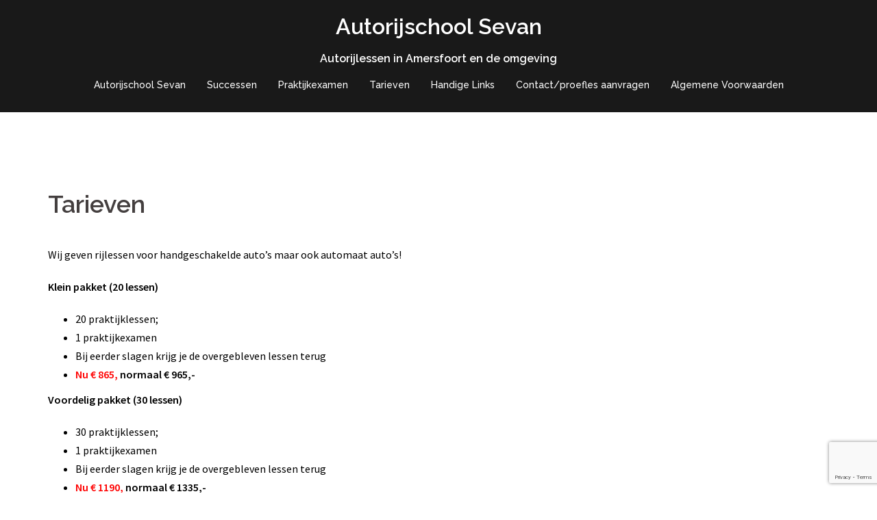

--- FILE ---
content_type: text/html; charset=utf-8
request_url: https://www.google.com/recaptcha/api2/anchor?ar=1&k=6LcgZXMaAAAAAKFv4YijlRotr6fV4tbT8_ThsNkN&co=aHR0cDovL3d3dy5hdXRvcmlqc2Nob29sc2V2YW4ubmw6ODA.&hl=en&v=PoyoqOPhxBO7pBk68S4YbpHZ&size=invisible&anchor-ms=20000&execute-ms=30000&cb=djjtlgialw5c
body_size: 49713
content:
<!DOCTYPE HTML><html dir="ltr" lang="en"><head><meta http-equiv="Content-Type" content="text/html; charset=UTF-8">
<meta http-equiv="X-UA-Compatible" content="IE=edge">
<title>reCAPTCHA</title>
<style type="text/css">
/* cyrillic-ext */
@font-face {
  font-family: 'Roboto';
  font-style: normal;
  font-weight: 400;
  font-stretch: 100%;
  src: url(//fonts.gstatic.com/s/roboto/v48/KFO7CnqEu92Fr1ME7kSn66aGLdTylUAMa3GUBHMdazTgWw.woff2) format('woff2');
  unicode-range: U+0460-052F, U+1C80-1C8A, U+20B4, U+2DE0-2DFF, U+A640-A69F, U+FE2E-FE2F;
}
/* cyrillic */
@font-face {
  font-family: 'Roboto';
  font-style: normal;
  font-weight: 400;
  font-stretch: 100%;
  src: url(//fonts.gstatic.com/s/roboto/v48/KFO7CnqEu92Fr1ME7kSn66aGLdTylUAMa3iUBHMdazTgWw.woff2) format('woff2');
  unicode-range: U+0301, U+0400-045F, U+0490-0491, U+04B0-04B1, U+2116;
}
/* greek-ext */
@font-face {
  font-family: 'Roboto';
  font-style: normal;
  font-weight: 400;
  font-stretch: 100%;
  src: url(//fonts.gstatic.com/s/roboto/v48/KFO7CnqEu92Fr1ME7kSn66aGLdTylUAMa3CUBHMdazTgWw.woff2) format('woff2');
  unicode-range: U+1F00-1FFF;
}
/* greek */
@font-face {
  font-family: 'Roboto';
  font-style: normal;
  font-weight: 400;
  font-stretch: 100%;
  src: url(//fonts.gstatic.com/s/roboto/v48/KFO7CnqEu92Fr1ME7kSn66aGLdTylUAMa3-UBHMdazTgWw.woff2) format('woff2');
  unicode-range: U+0370-0377, U+037A-037F, U+0384-038A, U+038C, U+038E-03A1, U+03A3-03FF;
}
/* math */
@font-face {
  font-family: 'Roboto';
  font-style: normal;
  font-weight: 400;
  font-stretch: 100%;
  src: url(//fonts.gstatic.com/s/roboto/v48/KFO7CnqEu92Fr1ME7kSn66aGLdTylUAMawCUBHMdazTgWw.woff2) format('woff2');
  unicode-range: U+0302-0303, U+0305, U+0307-0308, U+0310, U+0312, U+0315, U+031A, U+0326-0327, U+032C, U+032F-0330, U+0332-0333, U+0338, U+033A, U+0346, U+034D, U+0391-03A1, U+03A3-03A9, U+03B1-03C9, U+03D1, U+03D5-03D6, U+03F0-03F1, U+03F4-03F5, U+2016-2017, U+2034-2038, U+203C, U+2040, U+2043, U+2047, U+2050, U+2057, U+205F, U+2070-2071, U+2074-208E, U+2090-209C, U+20D0-20DC, U+20E1, U+20E5-20EF, U+2100-2112, U+2114-2115, U+2117-2121, U+2123-214F, U+2190, U+2192, U+2194-21AE, U+21B0-21E5, U+21F1-21F2, U+21F4-2211, U+2213-2214, U+2216-22FF, U+2308-230B, U+2310, U+2319, U+231C-2321, U+2336-237A, U+237C, U+2395, U+239B-23B7, U+23D0, U+23DC-23E1, U+2474-2475, U+25AF, U+25B3, U+25B7, U+25BD, U+25C1, U+25CA, U+25CC, U+25FB, U+266D-266F, U+27C0-27FF, U+2900-2AFF, U+2B0E-2B11, U+2B30-2B4C, U+2BFE, U+3030, U+FF5B, U+FF5D, U+1D400-1D7FF, U+1EE00-1EEFF;
}
/* symbols */
@font-face {
  font-family: 'Roboto';
  font-style: normal;
  font-weight: 400;
  font-stretch: 100%;
  src: url(//fonts.gstatic.com/s/roboto/v48/KFO7CnqEu92Fr1ME7kSn66aGLdTylUAMaxKUBHMdazTgWw.woff2) format('woff2');
  unicode-range: U+0001-000C, U+000E-001F, U+007F-009F, U+20DD-20E0, U+20E2-20E4, U+2150-218F, U+2190, U+2192, U+2194-2199, U+21AF, U+21E6-21F0, U+21F3, U+2218-2219, U+2299, U+22C4-22C6, U+2300-243F, U+2440-244A, U+2460-24FF, U+25A0-27BF, U+2800-28FF, U+2921-2922, U+2981, U+29BF, U+29EB, U+2B00-2BFF, U+4DC0-4DFF, U+FFF9-FFFB, U+10140-1018E, U+10190-1019C, U+101A0, U+101D0-101FD, U+102E0-102FB, U+10E60-10E7E, U+1D2C0-1D2D3, U+1D2E0-1D37F, U+1F000-1F0FF, U+1F100-1F1AD, U+1F1E6-1F1FF, U+1F30D-1F30F, U+1F315, U+1F31C, U+1F31E, U+1F320-1F32C, U+1F336, U+1F378, U+1F37D, U+1F382, U+1F393-1F39F, U+1F3A7-1F3A8, U+1F3AC-1F3AF, U+1F3C2, U+1F3C4-1F3C6, U+1F3CA-1F3CE, U+1F3D4-1F3E0, U+1F3ED, U+1F3F1-1F3F3, U+1F3F5-1F3F7, U+1F408, U+1F415, U+1F41F, U+1F426, U+1F43F, U+1F441-1F442, U+1F444, U+1F446-1F449, U+1F44C-1F44E, U+1F453, U+1F46A, U+1F47D, U+1F4A3, U+1F4B0, U+1F4B3, U+1F4B9, U+1F4BB, U+1F4BF, U+1F4C8-1F4CB, U+1F4D6, U+1F4DA, U+1F4DF, U+1F4E3-1F4E6, U+1F4EA-1F4ED, U+1F4F7, U+1F4F9-1F4FB, U+1F4FD-1F4FE, U+1F503, U+1F507-1F50B, U+1F50D, U+1F512-1F513, U+1F53E-1F54A, U+1F54F-1F5FA, U+1F610, U+1F650-1F67F, U+1F687, U+1F68D, U+1F691, U+1F694, U+1F698, U+1F6AD, U+1F6B2, U+1F6B9-1F6BA, U+1F6BC, U+1F6C6-1F6CF, U+1F6D3-1F6D7, U+1F6E0-1F6EA, U+1F6F0-1F6F3, U+1F6F7-1F6FC, U+1F700-1F7FF, U+1F800-1F80B, U+1F810-1F847, U+1F850-1F859, U+1F860-1F887, U+1F890-1F8AD, U+1F8B0-1F8BB, U+1F8C0-1F8C1, U+1F900-1F90B, U+1F93B, U+1F946, U+1F984, U+1F996, U+1F9E9, U+1FA00-1FA6F, U+1FA70-1FA7C, U+1FA80-1FA89, U+1FA8F-1FAC6, U+1FACE-1FADC, U+1FADF-1FAE9, U+1FAF0-1FAF8, U+1FB00-1FBFF;
}
/* vietnamese */
@font-face {
  font-family: 'Roboto';
  font-style: normal;
  font-weight: 400;
  font-stretch: 100%;
  src: url(//fonts.gstatic.com/s/roboto/v48/KFO7CnqEu92Fr1ME7kSn66aGLdTylUAMa3OUBHMdazTgWw.woff2) format('woff2');
  unicode-range: U+0102-0103, U+0110-0111, U+0128-0129, U+0168-0169, U+01A0-01A1, U+01AF-01B0, U+0300-0301, U+0303-0304, U+0308-0309, U+0323, U+0329, U+1EA0-1EF9, U+20AB;
}
/* latin-ext */
@font-face {
  font-family: 'Roboto';
  font-style: normal;
  font-weight: 400;
  font-stretch: 100%;
  src: url(//fonts.gstatic.com/s/roboto/v48/KFO7CnqEu92Fr1ME7kSn66aGLdTylUAMa3KUBHMdazTgWw.woff2) format('woff2');
  unicode-range: U+0100-02BA, U+02BD-02C5, U+02C7-02CC, U+02CE-02D7, U+02DD-02FF, U+0304, U+0308, U+0329, U+1D00-1DBF, U+1E00-1E9F, U+1EF2-1EFF, U+2020, U+20A0-20AB, U+20AD-20C0, U+2113, U+2C60-2C7F, U+A720-A7FF;
}
/* latin */
@font-face {
  font-family: 'Roboto';
  font-style: normal;
  font-weight: 400;
  font-stretch: 100%;
  src: url(//fonts.gstatic.com/s/roboto/v48/KFO7CnqEu92Fr1ME7kSn66aGLdTylUAMa3yUBHMdazQ.woff2) format('woff2');
  unicode-range: U+0000-00FF, U+0131, U+0152-0153, U+02BB-02BC, U+02C6, U+02DA, U+02DC, U+0304, U+0308, U+0329, U+2000-206F, U+20AC, U+2122, U+2191, U+2193, U+2212, U+2215, U+FEFF, U+FFFD;
}
/* cyrillic-ext */
@font-face {
  font-family: 'Roboto';
  font-style: normal;
  font-weight: 500;
  font-stretch: 100%;
  src: url(//fonts.gstatic.com/s/roboto/v48/KFO7CnqEu92Fr1ME7kSn66aGLdTylUAMa3GUBHMdazTgWw.woff2) format('woff2');
  unicode-range: U+0460-052F, U+1C80-1C8A, U+20B4, U+2DE0-2DFF, U+A640-A69F, U+FE2E-FE2F;
}
/* cyrillic */
@font-face {
  font-family: 'Roboto';
  font-style: normal;
  font-weight: 500;
  font-stretch: 100%;
  src: url(//fonts.gstatic.com/s/roboto/v48/KFO7CnqEu92Fr1ME7kSn66aGLdTylUAMa3iUBHMdazTgWw.woff2) format('woff2');
  unicode-range: U+0301, U+0400-045F, U+0490-0491, U+04B0-04B1, U+2116;
}
/* greek-ext */
@font-face {
  font-family: 'Roboto';
  font-style: normal;
  font-weight: 500;
  font-stretch: 100%;
  src: url(//fonts.gstatic.com/s/roboto/v48/KFO7CnqEu92Fr1ME7kSn66aGLdTylUAMa3CUBHMdazTgWw.woff2) format('woff2');
  unicode-range: U+1F00-1FFF;
}
/* greek */
@font-face {
  font-family: 'Roboto';
  font-style: normal;
  font-weight: 500;
  font-stretch: 100%;
  src: url(//fonts.gstatic.com/s/roboto/v48/KFO7CnqEu92Fr1ME7kSn66aGLdTylUAMa3-UBHMdazTgWw.woff2) format('woff2');
  unicode-range: U+0370-0377, U+037A-037F, U+0384-038A, U+038C, U+038E-03A1, U+03A3-03FF;
}
/* math */
@font-face {
  font-family: 'Roboto';
  font-style: normal;
  font-weight: 500;
  font-stretch: 100%;
  src: url(//fonts.gstatic.com/s/roboto/v48/KFO7CnqEu92Fr1ME7kSn66aGLdTylUAMawCUBHMdazTgWw.woff2) format('woff2');
  unicode-range: U+0302-0303, U+0305, U+0307-0308, U+0310, U+0312, U+0315, U+031A, U+0326-0327, U+032C, U+032F-0330, U+0332-0333, U+0338, U+033A, U+0346, U+034D, U+0391-03A1, U+03A3-03A9, U+03B1-03C9, U+03D1, U+03D5-03D6, U+03F0-03F1, U+03F4-03F5, U+2016-2017, U+2034-2038, U+203C, U+2040, U+2043, U+2047, U+2050, U+2057, U+205F, U+2070-2071, U+2074-208E, U+2090-209C, U+20D0-20DC, U+20E1, U+20E5-20EF, U+2100-2112, U+2114-2115, U+2117-2121, U+2123-214F, U+2190, U+2192, U+2194-21AE, U+21B0-21E5, U+21F1-21F2, U+21F4-2211, U+2213-2214, U+2216-22FF, U+2308-230B, U+2310, U+2319, U+231C-2321, U+2336-237A, U+237C, U+2395, U+239B-23B7, U+23D0, U+23DC-23E1, U+2474-2475, U+25AF, U+25B3, U+25B7, U+25BD, U+25C1, U+25CA, U+25CC, U+25FB, U+266D-266F, U+27C0-27FF, U+2900-2AFF, U+2B0E-2B11, U+2B30-2B4C, U+2BFE, U+3030, U+FF5B, U+FF5D, U+1D400-1D7FF, U+1EE00-1EEFF;
}
/* symbols */
@font-face {
  font-family: 'Roboto';
  font-style: normal;
  font-weight: 500;
  font-stretch: 100%;
  src: url(//fonts.gstatic.com/s/roboto/v48/KFO7CnqEu92Fr1ME7kSn66aGLdTylUAMaxKUBHMdazTgWw.woff2) format('woff2');
  unicode-range: U+0001-000C, U+000E-001F, U+007F-009F, U+20DD-20E0, U+20E2-20E4, U+2150-218F, U+2190, U+2192, U+2194-2199, U+21AF, U+21E6-21F0, U+21F3, U+2218-2219, U+2299, U+22C4-22C6, U+2300-243F, U+2440-244A, U+2460-24FF, U+25A0-27BF, U+2800-28FF, U+2921-2922, U+2981, U+29BF, U+29EB, U+2B00-2BFF, U+4DC0-4DFF, U+FFF9-FFFB, U+10140-1018E, U+10190-1019C, U+101A0, U+101D0-101FD, U+102E0-102FB, U+10E60-10E7E, U+1D2C0-1D2D3, U+1D2E0-1D37F, U+1F000-1F0FF, U+1F100-1F1AD, U+1F1E6-1F1FF, U+1F30D-1F30F, U+1F315, U+1F31C, U+1F31E, U+1F320-1F32C, U+1F336, U+1F378, U+1F37D, U+1F382, U+1F393-1F39F, U+1F3A7-1F3A8, U+1F3AC-1F3AF, U+1F3C2, U+1F3C4-1F3C6, U+1F3CA-1F3CE, U+1F3D4-1F3E0, U+1F3ED, U+1F3F1-1F3F3, U+1F3F5-1F3F7, U+1F408, U+1F415, U+1F41F, U+1F426, U+1F43F, U+1F441-1F442, U+1F444, U+1F446-1F449, U+1F44C-1F44E, U+1F453, U+1F46A, U+1F47D, U+1F4A3, U+1F4B0, U+1F4B3, U+1F4B9, U+1F4BB, U+1F4BF, U+1F4C8-1F4CB, U+1F4D6, U+1F4DA, U+1F4DF, U+1F4E3-1F4E6, U+1F4EA-1F4ED, U+1F4F7, U+1F4F9-1F4FB, U+1F4FD-1F4FE, U+1F503, U+1F507-1F50B, U+1F50D, U+1F512-1F513, U+1F53E-1F54A, U+1F54F-1F5FA, U+1F610, U+1F650-1F67F, U+1F687, U+1F68D, U+1F691, U+1F694, U+1F698, U+1F6AD, U+1F6B2, U+1F6B9-1F6BA, U+1F6BC, U+1F6C6-1F6CF, U+1F6D3-1F6D7, U+1F6E0-1F6EA, U+1F6F0-1F6F3, U+1F6F7-1F6FC, U+1F700-1F7FF, U+1F800-1F80B, U+1F810-1F847, U+1F850-1F859, U+1F860-1F887, U+1F890-1F8AD, U+1F8B0-1F8BB, U+1F8C0-1F8C1, U+1F900-1F90B, U+1F93B, U+1F946, U+1F984, U+1F996, U+1F9E9, U+1FA00-1FA6F, U+1FA70-1FA7C, U+1FA80-1FA89, U+1FA8F-1FAC6, U+1FACE-1FADC, U+1FADF-1FAE9, U+1FAF0-1FAF8, U+1FB00-1FBFF;
}
/* vietnamese */
@font-face {
  font-family: 'Roboto';
  font-style: normal;
  font-weight: 500;
  font-stretch: 100%;
  src: url(//fonts.gstatic.com/s/roboto/v48/KFO7CnqEu92Fr1ME7kSn66aGLdTylUAMa3OUBHMdazTgWw.woff2) format('woff2');
  unicode-range: U+0102-0103, U+0110-0111, U+0128-0129, U+0168-0169, U+01A0-01A1, U+01AF-01B0, U+0300-0301, U+0303-0304, U+0308-0309, U+0323, U+0329, U+1EA0-1EF9, U+20AB;
}
/* latin-ext */
@font-face {
  font-family: 'Roboto';
  font-style: normal;
  font-weight: 500;
  font-stretch: 100%;
  src: url(//fonts.gstatic.com/s/roboto/v48/KFO7CnqEu92Fr1ME7kSn66aGLdTylUAMa3KUBHMdazTgWw.woff2) format('woff2');
  unicode-range: U+0100-02BA, U+02BD-02C5, U+02C7-02CC, U+02CE-02D7, U+02DD-02FF, U+0304, U+0308, U+0329, U+1D00-1DBF, U+1E00-1E9F, U+1EF2-1EFF, U+2020, U+20A0-20AB, U+20AD-20C0, U+2113, U+2C60-2C7F, U+A720-A7FF;
}
/* latin */
@font-face {
  font-family: 'Roboto';
  font-style: normal;
  font-weight: 500;
  font-stretch: 100%;
  src: url(//fonts.gstatic.com/s/roboto/v48/KFO7CnqEu92Fr1ME7kSn66aGLdTylUAMa3yUBHMdazQ.woff2) format('woff2');
  unicode-range: U+0000-00FF, U+0131, U+0152-0153, U+02BB-02BC, U+02C6, U+02DA, U+02DC, U+0304, U+0308, U+0329, U+2000-206F, U+20AC, U+2122, U+2191, U+2193, U+2212, U+2215, U+FEFF, U+FFFD;
}
/* cyrillic-ext */
@font-face {
  font-family: 'Roboto';
  font-style: normal;
  font-weight: 900;
  font-stretch: 100%;
  src: url(//fonts.gstatic.com/s/roboto/v48/KFO7CnqEu92Fr1ME7kSn66aGLdTylUAMa3GUBHMdazTgWw.woff2) format('woff2');
  unicode-range: U+0460-052F, U+1C80-1C8A, U+20B4, U+2DE0-2DFF, U+A640-A69F, U+FE2E-FE2F;
}
/* cyrillic */
@font-face {
  font-family: 'Roboto';
  font-style: normal;
  font-weight: 900;
  font-stretch: 100%;
  src: url(//fonts.gstatic.com/s/roboto/v48/KFO7CnqEu92Fr1ME7kSn66aGLdTylUAMa3iUBHMdazTgWw.woff2) format('woff2');
  unicode-range: U+0301, U+0400-045F, U+0490-0491, U+04B0-04B1, U+2116;
}
/* greek-ext */
@font-face {
  font-family: 'Roboto';
  font-style: normal;
  font-weight: 900;
  font-stretch: 100%;
  src: url(//fonts.gstatic.com/s/roboto/v48/KFO7CnqEu92Fr1ME7kSn66aGLdTylUAMa3CUBHMdazTgWw.woff2) format('woff2');
  unicode-range: U+1F00-1FFF;
}
/* greek */
@font-face {
  font-family: 'Roboto';
  font-style: normal;
  font-weight: 900;
  font-stretch: 100%;
  src: url(//fonts.gstatic.com/s/roboto/v48/KFO7CnqEu92Fr1ME7kSn66aGLdTylUAMa3-UBHMdazTgWw.woff2) format('woff2');
  unicode-range: U+0370-0377, U+037A-037F, U+0384-038A, U+038C, U+038E-03A1, U+03A3-03FF;
}
/* math */
@font-face {
  font-family: 'Roboto';
  font-style: normal;
  font-weight: 900;
  font-stretch: 100%;
  src: url(//fonts.gstatic.com/s/roboto/v48/KFO7CnqEu92Fr1ME7kSn66aGLdTylUAMawCUBHMdazTgWw.woff2) format('woff2');
  unicode-range: U+0302-0303, U+0305, U+0307-0308, U+0310, U+0312, U+0315, U+031A, U+0326-0327, U+032C, U+032F-0330, U+0332-0333, U+0338, U+033A, U+0346, U+034D, U+0391-03A1, U+03A3-03A9, U+03B1-03C9, U+03D1, U+03D5-03D6, U+03F0-03F1, U+03F4-03F5, U+2016-2017, U+2034-2038, U+203C, U+2040, U+2043, U+2047, U+2050, U+2057, U+205F, U+2070-2071, U+2074-208E, U+2090-209C, U+20D0-20DC, U+20E1, U+20E5-20EF, U+2100-2112, U+2114-2115, U+2117-2121, U+2123-214F, U+2190, U+2192, U+2194-21AE, U+21B0-21E5, U+21F1-21F2, U+21F4-2211, U+2213-2214, U+2216-22FF, U+2308-230B, U+2310, U+2319, U+231C-2321, U+2336-237A, U+237C, U+2395, U+239B-23B7, U+23D0, U+23DC-23E1, U+2474-2475, U+25AF, U+25B3, U+25B7, U+25BD, U+25C1, U+25CA, U+25CC, U+25FB, U+266D-266F, U+27C0-27FF, U+2900-2AFF, U+2B0E-2B11, U+2B30-2B4C, U+2BFE, U+3030, U+FF5B, U+FF5D, U+1D400-1D7FF, U+1EE00-1EEFF;
}
/* symbols */
@font-face {
  font-family: 'Roboto';
  font-style: normal;
  font-weight: 900;
  font-stretch: 100%;
  src: url(//fonts.gstatic.com/s/roboto/v48/KFO7CnqEu92Fr1ME7kSn66aGLdTylUAMaxKUBHMdazTgWw.woff2) format('woff2');
  unicode-range: U+0001-000C, U+000E-001F, U+007F-009F, U+20DD-20E0, U+20E2-20E4, U+2150-218F, U+2190, U+2192, U+2194-2199, U+21AF, U+21E6-21F0, U+21F3, U+2218-2219, U+2299, U+22C4-22C6, U+2300-243F, U+2440-244A, U+2460-24FF, U+25A0-27BF, U+2800-28FF, U+2921-2922, U+2981, U+29BF, U+29EB, U+2B00-2BFF, U+4DC0-4DFF, U+FFF9-FFFB, U+10140-1018E, U+10190-1019C, U+101A0, U+101D0-101FD, U+102E0-102FB, U+10E60-10E7E, U+1D2C0-1D2D3, U+1D2E0-1D37F, U+1F000-1F0FF, U+1F100-1F1AD, U+1F1E6-1F1FF, U+1F30D-1F30F, U+1F315, U+1F31C, U+1F31E, U+1F320-1F32C, U+1F336, U+1F378, U+1F37D, U+1F382, U+1F393-1F39F, U+1F3A7-1F3A8, U+1F3AC-1F3AF, U+1F3C2, U+1F3C4-1F3C6, U+1F3CA-1F3CE, U+1F3D4-1F3E0, U+1F3ED, U+1F3F1-1F3F3, U+1F3F5-1F3F7, U+1F408, U+1F415, U+1F41F, U+1F426, U+1F43F, U+1F441-1F442, U+1F444, U+1F446-1F449, U+1F44C-1F44E, U+1F453, U+1F46A, U+1F47D, U+1F4A3, U+1F4B0, U+1F4B3, U+1F4B9, U+1F4BB, U+1F4BF, U+1F4C8-1F4CB, U+1F4D6, U+1F4DA, U+1F4DF, U+1F4E3-1F4E6, U+1F4EA-1F4ED, U+1F4F7, U+1F4F9-1F4FB, U+1F4FD-1F4FE, U+1F503, U+1F507-1F50B, U+1F50D, U+1F512-1F513, U+1F53E-1F54A, U+1F54F-1F5FA, U+1F610, U+1F650-1F67F, U+1F687, U+1F68D, U+1F691, U+1F694, U+1F698, U+1F6AD, U+1F6B2, U+1F6B9-1F6BA, U+1F6BC, U+1F6C6-1F6CF, U+1F6D3-1F6D7, U+1F6E0-1F6EA, U+1F6F0-1F6F3, U+1F6F7-1F6FC, U+1F700-1F7FF, U+1F800-1F80B, U+1F810-1F847, U+1F850-1F859, U+1F860-1F887, U+1F890-1F8AD, U+1F8B0-1F8BB, U+1F8C0-1F8C1, U+1F900-1F90B, U+1F93B, U+1F946, U+1F984, U+1F996, U+1F9E9, U+1FA00-1FA6F, U+1FA70-1FA7C, U+1FA80-1FA89, U+1FA8F-1FAC6, U+1FACE-1FADC, U+1FADF-1FAE9, U+1FAF0-1FAF8, U+1FB00-1FBFF;
}
/* vietnamese */
@font-face {
  font-family: 'Roboto';
  font-style: normal;
  font-weight: 900;
  font-stretch: 100%;
  src: url(//fonts.gstatic.com/s/roboto/v48/KFO7CnqEu92Fr1ME7kSn66aGLdTylUAMa3OUBHMdazTgWw.woff2) format('woff2');
  unicode-range: U+0102-0103, U+0110-0111, U+0128-0129, U+0168-0169, U+01A0-01A1, U+01AF-01B0, U+0300-0301, U+0303-0304, U+0308-0309, U+0323, U+0329, U+1EA0-1EF9, U+20AB;
}
/* latin-ext */
@font-face {
  font-family: 'Roboto';
  font-style: normal;
  font-weight: 900;
  font-stretch: 100%;
  src: url(//fonts.gstatic.com/s/roboto/v48/KFO7CnqEu92Fr1ME7kSn66aGLdTylUAMa3KUBHMdazTgWw.woff2) format('woff2');
  unicode-range: U+0100-02BA, U+02BD-02C5, U+02C7-02CC, U+02CE-02D7, U+02DD-02FF, U+0304, U+0308, U+0329, U+1D00-1DBF, U+1E00-1E9F, U+1EF2-1EFF, U+2020, U+20A0-20AB, U+20AD-20C0, U+2113, U+2C60-2C7F, U+A720-A7FF;
}
/* latin */
@font-face {
  font-family: 'Roboto';
  font-style: normal;
  font-weight: 900;
  font-stretch: 100%;
  src: url(//fonts.gstatic.com/s/roboto/v48/KFO7CnqEu92Fr1ME7kSn66aGLdTylUAMa3yUBHMdazQ.woff2) format('woff2');
  unicode-range: U+0000-00FF, U+0131, U+0152-0153, U+02BB-02BC, U+02C6, U+02DA, U+02DC, U+0304, U+0308, U+0329, U+2000-206F, U+20AC, U+2122, U+2191, U+2193, U+2212, U+2215, U+FEFF, U+FFFD;
}

</style>
<link rel="stylesheet" type="text/css" href="https://www.gstatic.com/recaptcha/releases/PoyoqOPhxBO7pBk68S4YbpHZ/styles__ltr.css">
<script nonce="AeumiwNAxmJWE70NnfjdPg" type="text/javascript">window['__recaptcha_api'] = 'https://www.google.com/recaptcha/api2/';</script>
<script type="text/javascript" src="https://www.gstatic.com/recaptcha/releases/PoyoqOPhxBO7pBk68S4YbpHZ/recaptcha__en.js" nonce="AeumiwNAxmJWE70NnfjdPg">
      
    </script></head>
<body><div id="rc-anchor-alert" class="rc-anchor-alert"></div>
<input type="hidden" id="recaptcha-token" value="[base64]">
<script type="text/javascript" nonce="AeumiwNAxmJWE70NnfjdPg">
      recaptcha.anchor.Main.init("[\x22ainput\x22,[\x22bgdata\x22,\x22\x22,\[base64]/[base64]/MjU1Ong/[base64]/[base64]/[base64]/[base64]/[base64]/[base64]/[base64]/[base64]/[base64]/[base64]/[base64]/[base64]/[base64]/[base64]/[base64]\\u003d\x22,\[base64]\x22,\x22woDCgcKCQmtpw6LCiktIwrsDIMOVTRkNeBYqeMKEw5vDlcOawq7CisOqw4NbwoRSdgvDpMKTY0vCjz5wwr97fcK4wozCj8KLw6/DjsOsw4AMwr8fw7nDvsKLN8KswpXDj0xqelTCnsOOw6hYw4k2wqsewq/CuA8CXhRjKlxDT8OGEcOIX8K3wpvCv8K0U8OCw5hiwptnw70LNhvCuhgeTwvCsCjCrcKDw7LCsm1He8O5w7nCm8Ktf8O3w6XCgE94w7DCvkQZw4xXP8K5BU/CrWVGTcOSPsKZN8Kgw60/wqMhbsOsw5HCosOORmPDhsKNw5bClMKow6dXwok3SV0zwqXDuGgLNsKlVcKrTMOtw6k0TSbCmW56AWl6wqbClcK+w7pBUMKfDhdYLDwqf8OVdxgsNsOVfMOoGlsMX8K7w6fCosOqwojCqMKhdRjDi8K1woTClzw3w6pXwo3DmgXDhF/Di8O2w4XCqWIfU0lBwotaHSjDvnnCkXl+KXJ7DsK6T8KlwpfCsmkCLx/CpcKAw5jDiiDDgMKHw4zCtTBaw4Z9asOWBCVAcsOIfMO8w7/[base64]/w57Dj8Kfw47Ci8OmK8KYRQLCpFDDhcO7wojCp8O1w6vCisKXA8OPw5M3XlRFNVDDkMOpKcOAwrlIw6YKw6nDtsKOw6cswqTDmcKVacOEw4Bhw48XC8OwdR7Cu3/[base64]/[base64]/Coylcw4PChUAywqHCjnpywqcowrjDmEIowqojw63CpsO7VwfDtnjCgSfCgBIZw6HDp3HDjDHDh2TCgcKUw6XCrWgldsKZwqDDvApGwpTDrTPCnwnDq8KddcKDTl/CqMO8w7DCt2PDrzYFwqVqwrvDgMKeDsKkcsOzdcOZwrRow4w6wrUPwp4Gw7TDjXnDvMKPwpHDhcKww7HDjsO2w7ZiAHHDmGV+w4FfAcOuwoRVYcOlThZ+woI/w4NZwqbDhV7DrCjDvVnCoWcnGTZFA8KCSw7CscOOwoxHBcOILMOCw6rCojnCkcOLCcOgw5MrwrMUJiQtw6Vwwq0WEcOUScObS0JEwrbDisOgwrjCosO/EcOaw5DDuMOfbMKvKnbDuAzDkjPDvVDCocOuwoPCl8Ojw7/CpRR2IwIAVsKHw4HCmSF/wo1gSy/DmwDCvcKgw7DCoTTDrXbCj8OZw5fDrMKJw43DswkkTMOoacK3AWnDswTDpzzDm8OGWz/CggBMwoFAw5/CoMOvFVJCw7o1w6vCnEPCnlbDujPCvMOlWgvDs242PHQpw6t8w6rCg8O1XB9Yw4ZlN1c4RG4QH2bDu8KXwqzDu3rCuFZtGQwawrLDg3XCrDLCgsK2WkLDnMKLPhPDpMKpawBaA2tFGFw/CW7DtW5ywp9Zw7IDVMOiAsKGwobDkkt/DcOyGX3Cl8K6w5DDhMOfworCgsOHw5PDlV3DlsKFCsOAwrEOw57DnGXDtG/[base64]/CrQHDk8ORGMOKHw9Rw5nCqBstwqMwQMKGIG3DgsKDw4UPwqbCgcK6TsOTw58UEMKfD8OMw5U6w6hnw4/[base64]/YMKvBMK0w44jb2skJ8KXOwDCqn1FFMKawqo9Lzgvwr7DhCnDscKzZ8OWwoDDp1vChsOIw7fCtWIIw7zCg2DDq8Oaw4ZzTcONO8OQw6jCq1p/IcK+w4kcJcOww4FhwqNsHkhswpPCqMObwpkMecOww7XCvCxEZcOsw4ovKMKXw6VUHsO0wq/Cj2/CrMOrTcOSdkDDtCFJw4PCo0PDl2Miw6N7fgFwfDFRw4JrZx91w7fDhAxIDMO0asKRMClsHBzDg8K0wodRwrnDm2MSwo/CtCwxNMK+UMKYQA/CuGHDmcKbBMKJwpXDnsOBRcKMFsKwKTE4w61+wprCuD9pVcOPwq4Kwq7CtsK+MhbDr8OkwrZXK1fChgNHwrHDuHXDm8KneMOXKcKcasKcXmLDhkEOP8KRRsO7wrHDq1R/FcODwp4xQQTDpcObwojDvcORFlczwo/[base64]/DgcORwrhAwpAYZMKzw69XRC3CvyVpwqsVwrzCpA7DoyM2w6PDoEHCnCTChMOFw6Q7LDEDw68+AcKgfsKkw77ChFrCpRzCkjfCjMKsw5bDm8OIZ8OiEcOXw4o+wpVcMVRSb8O6NMOxwq0/QVdsPl4bZMKIFSpKUxzChMKGwoN+w41ZIR3Cv8OcXMOYV8K8wqDDjsOMT25RwrfCrScGw44cDcKLDcKlwoXCtSDCgsOocMO5wqdcFlzDu8Ogw6M8w60Cw4XDgcOlZ8KPMxt/EsO+w7DCtsOnw7VBSsOZwrjCpcKhQwNMVcKbwrw+wq4ENMOtw4QbwpJpYcOEwp5ewrd8UMONwoMBw7XDigLDi1/[base64]/[base64]/DtUhhbcKYRcOeM0l/X8Kmwq0CwrdPE1bDv8OGFy9VNcOkwp7CtDBaw51wIVQkQm7Ctl/[base64]/Cn8KQccOcw7HDvUEaw6duw5hPAMKhEMODwq0vV8KQwo85w4pCZMKXw717ESnDlMO4wqkIw6QmesKmKcO7wrTCtMO8GhV5enzCvFnChnXDi8KbB8K+wqPCtcO/MjQtJTXCgAIKKThbPMKBw6Y5wrQ9FkgeO8OXwqA5WMKjwp57W8O4w7wqw7nDiQ/CpgJMM8KYwpfCocKUwpXDocOEw4bDjMKdw5PChcKXwpV4w6Y9JsO2QMKsw6lWw6TCuSNWLk4MMMOLDDxFZMKDKybDtDtgZlIiwp/DgMORw43CsMKpRsOVfMOSP2Afw5I8wqvCr2oQWcKZTWfDjlvCgsKMBTPCgMORL8KMTwFAb8O2eMO8ZV3DvjI+wrUzwqd+Z8OEw67CjsK9w5PCjMOnw6kvw6lKw5jCiWDCvMOJwrbChxnDusOOw48Od8KNKD/Cg8OzJcKyS8Kgw7bCpjzCiMOgaMKYK0kzw5bDm8Kzw7wxUcKYw7rCkTDDlsOVO8KHw7gvw4PDrsOPw7/[base64]/CqsKKbFNSTVolJg0rwq/DqcOgwppwwrPDjRXDhsKiIcKCJ1LDisKGUsK7wrDCvTbCjcO6TMKOTE3CuxDDtsO8bg/CuT/DocK9TsK1JX9/[base64]/[base64]/DpcOnJcKxbcOxwogEw7oaw6dMwqXCkHHCqGlJa8OUw5wlwq89cwkZwrw5w7bDu8KCw6zChWN3bcKBw5vCmWtJwprDkcOcecO+SnPDtxfDviXDucKFcUDDu8KtKMOfw55maiw0ZiXCvcOHFDzCjRgaHCoELgjCr2zDn8KZHcO/A8KgVXfDnxPCjyDDt3BBwqUPTMOJRsKJwrXCk0cfcHbCvcKMOStewrRvwookw7kQSy4ywpwLKnPCnnjCrl97w4XCo8KTwrYfw7nDisOYTHI4c8Kyb8OywoNmU8OEw7R5FjsYw6fCizAYHcOcH8KTOMOKw4UmJ8K2w4zCiXwCXz8uRMOnKMOLw78SFXDDtXQKKsO/w7nDrmLDjjZdwofDkELCsMK9w7PCgDIpX2RzLcObwocxQsKJwrDDl8K7wprDjD8uw5B/UF5xF8Ovw77CrFcRdsK9wrLCqF5/EU7CiygYbsOPF8O6WQ7Dl8OCXMK/wohEwpnDkj3DqRNYOgNIKHnDiMONEk3Cu8KnA8KLDkRiKMKXw7xqHcKkw4cfwqDClkbCisOCNFnCmEHDlFzDncO1w5JPTMOUwrjDl8OdaMOuw5/[base64]/DlMKkIQjCo8OpfsK0wojDsTTDgMKQZMKOO0pdbzg7LcOHwonCmE/[base64]/DkHHDgcKPwqNHRQPDj1bCu8KEWsOww47DsCBuw7XDpxgbwpTDlgvDtQMRAsOBwpAewrFyw6DCm8O7w5jCmXVjWQLCvcOhaG0VYsOBw4sNFXPCusO4wr7ClDdgw4cUX2szwp0sw7zCisOKwpsDwo/CncOLw6t3woISw4NcMWPDlxBvHC5Yw6QNcV1eCMK9wpLDgC5aN1ApwqLDrsK5BTlwAEYPwpjDtcKjw47DtMOcwohWwqHDvMKYwqpGWsKww57DocK+wo3CgEpYw5zCscKoVMOKJMK0w5TDocOfX8OlXDUASj7Csxhrw4ofwprDnX/[base64]/w6PCsQ/[base64]/[base64]/CuiooUsO/w6Utw73ChMKAwqjCqMKpw4rCnRvDg33CtMKzHQQyaQ4SwrrCuU/[base64]/[base64]/CuhLDrAN4w4/DnxrDr8Kjw5YSY8KLwqXDn0TCjmbDicK/[base64]/DtcOyw687w53DqC5Gw6PCjMK+asOaMHwHeAsLw6LDl0jDhFk3DgnCucO+FMKIw4YswpxpJcKRw6XDiC7Dokxdw44ML8ONXMKcwp/Cqngaw7pIeQ3CgsKow6zDuh7DksKywo0Kw48CPgzCgVMeLgDCrirDp8KLK8OAdMK4wo/CpMO5wpIsMsOBwodzYFfDrcKnOBfCuSxBLVvDpcOfw4fDocKJwrl5wpjClcKJw6RFw4BTw7I/w6fCmTsPw4cIwogTw5pCYcKVWMKvb8O6w7RtAMKIwp51S8OFw4IVwpUXwpkbw73CvsOnNMOowrPCmhQNwpNFw54BXBN4w6bDvMKPwr3Dvx/CvsO6OsKUw6UOMcODwpB9RX7CqsOiwpnDoDjCq8KbPMKsw5DDoErCtcKQwrgXwrvDnic8YjINVcOiw7Ufw4jCksK/d8KHwqTDvMKhw73ClMO2LygOFcKNBMKeaBpAIBHCqiASw4VKX0jDt8O7DMOubsOYwoksw6vDoQ5bw5TDkMKbZsO6dwvCrcK7w6J+cyXDj8KnXXIkwogIRcKcw5sXw4XDmDfCmTzDmSrDgMOGYcOewpXDvXvDicKLw6/ClGRFO8OFLcKnw6jCgk3Cs8O1PcKdw5TCgMKgAlx7wpbDjlvCqRPDvEhsRcK/W31yf8KSw6LCucOiSUnCoUbDtnXCscKiw59fwo14U8Obw6jDvsO7w7U/[base64]/DqsKtw6jCuBxeIMOGcMORe0/DozRRw6HCgScgw4bDrHQzwqMnw7jDrgnDpH9/JMKVwrp3P8OZDsKxMsKgwpoJw7bCnzrCocOjEmowNw/[base64]/[base64]/w6YWT33DvcKEwrHDiAnDuMOxV8Obw7QANDlaNQrCixxcwrnDhsKOCyDDp8KqMg0nIsOew6TDmsK9w7/CnjLCrMOOMQ/Cv8Ktw4Qawo/CkRHCksOqK8Ojw4QWYW4+wqnCnxNETzPDjA4dZB0cw4Ifw6/Cm8Ozw68MVhM/NHMGw47DhwTCjHgpccKzHijDocOddgrCoDPDrsKBBjhpZMKgw7zDpl8vw5rCs8O/[base64]/aAdwworCjsOuwro+w63CscK1T3zDrcOVZCvCqHjDqhvDkQcPw4gaw6/[base64]/Dr8KwG3Byw5oMwqobwpRBwo7Ch1gCw6YaB8OJw4IMw6HDvyt4ZMO8wpzDtcK/BcOVWldRcU9EagTDjcK7c8OkFsO2w6UOasO2H8ODZsKdM8KOwovCoi7DnhNzSiTDucKWXRLDicOlwp3CoMKERjbDrsKvdDN2RQzDuGZ8w7XCtcKINcOKXMO9w6PDsjDCikVzw5zDjsKpCg/DpH8EVQvCt1kqEgVaSkfCmGZ3wpUewoEnKCB2wpZFLsKaQsKIHsO0wrDCpMKvwqDChj7CmTFkw7pSw7ctCybCnw/Crk0hTcOjw6Q0B0zCksOIO8KXFMKUa8KcPcOVw77DsUXCgVPDsm9PBcKAOsOec8OUw7NoKTdOw615STdIBcORVS9XDMKnfk0pw6zCmR5bGkoRFsODw4ZBDEXDvcOyV8KGw6vCrjk+NMOWw5phW8ODFCAEwoRgZBvDgcO2VcK5w6/Dpl7CvQt8wr0uTsKVwpPDmE9HeMKZwqs2CcONw41Hw6nCk8KjDQzCp8Kbax/DgRcRw5QTQMOCacKmDsO0wrNpw4vClSEIw4Mkw5hdw4ETwqZoYsKQA2l+w7hqwotuLw3DlcK1w6nCgBILw51LesO8w5jDp8KrV2pZw57CkWnDng/[base64]/OwBSwpnCucOzWTTClCFFwrTDjk8bMMKLKMO2w6RywpkJdwkRwpDDuirCmMOHAUASYjkRIG/ChsOMeQHCihzCqUcQRMOJwpHCp8O5BhZKwogNwq3CiRg6O2rDrwhfwqN4wqhPLE4iEsOdwqnCvsKfw4d9w6DCtMK1GyTCs8ONwr9ZwpbCv0/CncOdOijCgsKtw5N4w7wQwrLCkcK0wo01w6zCsU/[base64]/DcO2wr7DsMOZw7wGwrFyw4UnMBnCsMKaM8KODcOjYGHDj3PDu8KUw4LDuQ1MwrJxw7rDtsK+w7Z4wqnDpcK0W8K0bMO/[base64]/LcKrwo/Ci8KzE8Oyb8KowqrCvMO6GAnChjzDkGnDpMOLwrdtGRlzGcOww78QdcKtwqPDqMOZYi3DiMOkXcOTwobCgMKYT8O/GjcYfi/Ch8OyWsK2a1pfw6rChiEqZMOVCgdqwrHDnMKWZUnCg8Kvw747PMODYMOmw5VGw45ePsOKw4c7bxt8dl5rbnDDlcOxUsKDKlbDjcKtKMOca3wYwr7DvMOmQ8O7PivDpsOhw5k8CMK/[base64]/[base64]/[base64]/DtMOnAcKTwrJdQsKPaSXDrcKmw5bCmyJBw7zDrcKMbmjDv2DDpsKCw4Vzwpo5MMKTw4hBdMOqYSPChsK9OBrCnGvCgSEYYMOiSkrDlnTCh2nCl3HCtyDCiWgnTsKIUMKwwofDg8OvwqHDvwHDiG3CvE/ClMKZwpsBPjHDljLCjjfChMKPFMOUw7t7wqMLYcKYNk11w5ocfnZPw6nCosOdBcKQJFHDuXXChcOmwoLCsQRmwrfDvW7DsXQlPCLDjk8ARB/CssOOI8OZw5o4w7Ixw50lQx1RCGvCpcK3w7HCiT9Gw77Cl2LDgh/DssKKw6E6EXYGWMKZw6XDpcKvTcK3w6AVwpZVw6YADcOzwpc+wohHwp15GcKWHA9QT8KOw7I0wqTDncOqwrsgw5HDtw/DrkHCpcONGyA/DcOnR8KYF2cww4ZdwqNRwokxwpJ/wprCiHfCmsO/HsONw5Z+w4/[base64]/CgMKFw4zCh8KFw5bCiMKywr9LfwQEw4vDtGbCrDhrOcKVOMKVwofCj8OYw6UZwrDCuMKnw7MrTQ9NIyR8w6dLw5zDusOjbMKHJTzDjsKDw4LDrsKYB8OnBsKYR8KxacKKXifDhhvCjQvDmGrCpsO5a0/Du0DDtsO+w4kswqTCihZawqvCs8OCRcKDPUdFaQsJw79lUsKYwpHDgmBFdcKIwpkdw6sjE1HCvVxDc2k6GC7DtHpOfwjDmzLDrntCw4XCj2J/[base64]/d8OtEhg+w5nDqMOeURHCvsKpQgfCjhg9wo1Uw7ldwpoUw50ewoEGOHTDk3TCu8OUGy9LNjzClcOrwq86DgTCkcK/ZBnClzjDm8KKNcKiIsKtDsKdw6lOw7jCpE3CpCnDmzQKw7XCrcKwcwN3w5xoO8O0ScONw7puH8OtGUJ6QClhwpksUSfCjDXCssOKTEvCocOZwrbDgcKiA2MGwqjCvsO/w7/Ck2XCgCsPQDBBBsKEBMO3EcOEfcKzwqlBwqLCjMO7GsK5eiDDpTUCwoA1ecKcwrnDkcK8wqQvwptKPnDCgU3CgTjDjUTCmidtwo0MRxskMWdIw7wWRMKmwozDsE/Cl8OUFHjDpHLCpEnCs2xJYGceTysNw4FlEcKYT8O6woR5TXHCi8O9w7/Dil/[base64]/EMK+w68HeSh+QDXCi8O0G8OlUMKXO8OYw5Y/[base64]/[base64]/[base64]/DqwbCnMKLw5nCmHvCnzHDhQYgVcK8wpjCusOMw7bCnA8Xw6LCvMO8bSLCmcOSw7LCsMOQbC1WwrzChB0mB3szwofDucOwwoDCkFBoNSvDkEDDicOAJMKhRyNnw5PDrcOmA8KqwqU+w6xaw7PClVTCs2AeHT3Dn8KcWcKDw501w53Dln7DkwYmw4zCu17Cg8OVP0c/GAh3UUfDkUx2wpvDoVDDmsOow5zDqxHDv8OYasKPwoPCicODMcOXMmPDsioxSMOlaWrDksOFRsKqEMKvw6PCosKVwpEOwoHCpFTCmTNUIXZAVnLDgV7DusObWcOSw4HCk8K/wqLCqcKIwpVsZFMVICpxRn8bUsOawpTDmTbDrVMYwpthw43DlcKbw7ocwrnCk8OTcUo1w40UK8KtZiXDnsOLXMKqax1Lw6/DhyLCrMK8CU0RBcOEwoLCmRUpw4fCqsKiw7NWw6nCqiN4FMK2eMOrN0TDscKBUWBewoU+XsO5EkXDvn1Cwrw4wo9two9bTxHCsDjClX/DgAzDoUbDk8OlDCFEVjoNwqXDsn4Vw7/[base64]/M8KHOHUFw6Avw4PCnsOvw4XCt2TCnntOXkwOwpjCuz8fw45/LcK/[base64]/[base64]/wrDCuMOWAnMrwo51w488w6MOwoM0N8Ozw71lXGIbCEzCrWY6GB0EwoDCk2dWPl3DjTDDgcK4JMOGa1TCo0ZaKcK1wp3Dty5Uw5PCrDDDtMOKd8KgLFIIdcKuwqo/w5IVN8O2cMOOH3TDqMKVZE4xwpLCu3lPLsOywrLCmcOrw6LDhcKGw5JLw7A8wr51w6dKw4DCmlZvwrBTDx7CrcOwcMOqwrFvwoTDqx5aw55Pw4DDlETCrgnClcKIw4hDIMOGYMKiQAnCrcK3SsKAw7xnw6TDpBVEwposBF7DsDRUw4EiPj1fYX/CqcKtwoLDocOdOgJ5wpLCtGNvUMOvPAJbw51SwpvCiQTClV/DqU7CmsOXwpIHwrN3w6LCl8OPTcOFWh/Cs8K9wrMgw4JUw7Jww6VIwpU1wp5GwoYkL1l6w5sNLVA5BBnCrn0rw7vDk8Onw6PCm8KuUcOaLcKtw7JBwp96ak3ClDQ7PXNFwqbDphY7w4zCi8Ksw7gwRnxrw4/CjMOgSl/[base64]/Dr8O9IQDDicOxwrsDVCB/[base64]/Dm8Oxw63CgCLDj3NxUAsoOmbCvGzCmcKLcxl5wpPDjcO+cRksWcOZd3xTwqs2w6ssGcOtwobDgxlwwogIF3HDlz7Dj8O5w5wuKcOhVMKewpVAQVPDtsKXwobCiMKJw6DCtMOsTzzDocOcA8KSw4kAY0JCIlbCi8KWw63ClMKWwp3DigVIDmFkfAjChcKmVMOoTsK/w4fDssOFwqYLd8KBTsKQwpPCmcOAw5XCnAwrE8KwFj0+NsKQw6U4aMOAC8KZwoDDrsKnVRcqEzPDocKySMKmLFoQRnjDmMOSM24KNWE5w553w7MZWMOYwpxBw7XDjQtNQlnCnsKZw7Ywwr0XBAo7w7/DqsOXPMOhVn/CksOaw4nDg8KCw6jDhcOjwoHCpH3DvcKzwoIywqrCpMK+C1vCnitKbcK9wpXDrsOewp8Dw45oCsO7w6ZzFMObW8OCwrfDojJLwrzDisOEEMK7wphqQ38ewok9w53Cm8Odwp3Cly7CscOSZBLDqMO8wq/[base64]/DvmgAwp4sCsOzw44UwodjM1pVLRdhw7EJEMOOw5PDkzpMdjTCmsO5V0zCt8Kwwol/OxAwJWjDlCjCgsKhw4bDhcKgV8Ozw6Qmw7jCkcKZAcKMasOiL2hCw5dgAcOpwqs+w67CqE7CpMKuZMK3wq3CvjvDokjCoMOcZD5Ewq08UgfCtUzDu0/CvMOyLHpvwrrDmEDDrsORw5vCg8OKNT0cKMOewozCmn/DtsKXfzpDw4AYw57DkAbDuFtEMMOUwrrCisOfAhjDh8ODXmrDssKJe3vCvsODewrCvWERb8K4SMKYw4LCrsOGwoPDqWTDt8K/w55JU8O9w5RRwrXCjCbClGvDu8OME1fCo1nCusO7fxHDnsOQw7LCtWVPI8O3Xi7DhMKRYcO5acKxw7c8w4R0w6PCs8K6worChcK2w5wlwp7CscOOw6zDsHXCqgRgCjQRbw50wpdqGcOYw7xMw6LCjSc/N27CnnIzw7oAwrJ0w6vDnS3CtnEew7XCkGU8w5/DqyTDjkt2wqhEw69cw64Wbl/Ct8KxJsOXwpvCtcKbwrtVwqh8YxMEVTFgRnLCiB8BZ8OQw7fClz4MGhzDrTcgX8Ktw7/DgsKgNsOzw6B/wqohwpvCkkBew4tSeEhoTgRmGsO3McO4wqhRwrbDrcK2woZRPsKuwrhHFsOxwo4bfyEFwr46w77CvsOIFcOOwqnDhMOPw5HClcKpW2ooM3vDi2ZyKsOUw4HDkR/DmXnDoTDDqcKwwr46DH7DhVnCqMKDXsOow6Uow4Eow7LCgMOVwqRsA2bCtwoZVSc/w5HDuMK2CcOWwpzCiCBWwokOHCbCiMOJesO8PcKKWcKJw7PCtj9IwqDChMKQwqxHwqrCoBrDjcKiScOQw55Zwo7CjRLCgUx2VzDCmcOUw5AVfhzCnUfDscO6fH3Dk3klez/CrSjDvcOkwoEyGTBVBcOkw4bCv0x5wqPCl8Oxw5Y2wr1cw607wrYwFsK6wrHCmMO7w6orLCZGfcKwbEfCo8K8EsKzw7Esw6ACw6QUZUUkwqTCicOww7zDo3IKw4c4wrshw7wiwr3Cml/ChCTDnMKXaiHDnsOJYlnDo8KtdUHDt8OQKlV3YW98wqnCoiAQw5F6w5l4w4Vew7ZGM3TCk2gSTsObwrjDtMKWZsK0UwnDp3oyw6AmwqnCqcO2TkZTw4jDm8KDPGnDr8Kow6bConXClcKFwoVVLMKVw5dMIyLDusKcwrjDrCTCmQ7DmMOPJz/Dm8KDeELDmsOgw40jw4HDnS0cwqLDqm7DgCDCg8OLw6PDimJ/w4TDq8KGw7TDuFnClMKQw4nDmMO/ZsKUHi0bFcOFRBcBCFo8w4Ryw6rDjjHCpWfDsMOPHSrDjTTCrsKZVcKdw4/[base64]/wog9wr9odMOtZcKReTZGw7gUw6rCqMODfw/DqsOsw6bDgSl7XsKDQjMEAsOYSWfCtsO+JcKwO8KJOVzChSrCtsKNflAnUDt2wrEkSyxxw6/DgA7Cu2HDiyLCtD5EB8OpDHAow6JzwpDDrcKvw7vDj8KXFCdNw5HCow10wolQXjRYVzDCjB/Cl13CiMOVwrQLwoLDl8OBw495HA96bMONw5nCqQLCrk7CrMOBJMKuwrXCrmLCk8KzCcK0w4JQMiUkccOnw4NcbzPDp8O6K8Kaw4/Co2I3ZX3CnTUww79hwrbDklXCpToqw7rDocKQwpJEwqjCu3tELMOpdh4qwodIQsKdYg/Dg8KOchbCpm4Vw5M5XcK/A8K3w545ScOdSS7DiAlywrQqw65rEAMRScOmV8ODwqRHSsOZS8OHPgYjwqLCiEHCkMKdw4gTcFsqMUwJw6rCjcOTw6PClcK3XETDlH5kbMK1w5MTVMODw6rDoTl2w7vCqMKuMjwZwoFIUMOQDsK5woEQHk/DuWxgScO1RiTCtMK3QsKhW13CmlPDp8O2PSs0w78Zwp3ClifCizTCjmjCvsO0wo/CscKYA8Ocw65iP8Odw44ZwpU0TsOjM3fCkEQPw5DDpsOaw4/DnWvCn3TDgRITHsOCPsO5FgPDk8Ogw7Jqw6UWUjDCjADCi8KpwrPCtcK9worDusOZwp7Cr2vDrBI9NCPDuh8yw4/[base64]/[base64]/[base64]/[base64]/YwdcwqjDu0w1LWFgacOBw58JQ8KGw7DCrQ3CnB5yKcKTKzvChsKqwqTDhsOhw7rDrEEeJgA0GXhbEMKJwq0GGH7Dj8ODNcKGeiPCgh3CuX7Co8Kmw63DoAvDnsKAw7nCgMOwE8OFF8OoNULDskdgSMKow6nClcK3wqHDnMOYw6R/wpAsw4XDj8KEG8Knw5XCsRPDucKsXg7Dv8OcwrlACADCh8KMFMOZOcOCw6PCq8KpTi/CgWHDpcKKw6kaw4lww41nIxgHIwpRwpHCnAfCqDxkTQdjw4osX1QjHMOAI1Z/w5MHHQoXwq4iVcKeb8KHfRnDsW/DicKUw5XDtkbCnMOiMxILAmfCisKJw7/[base64]/DlcKiI8KzwpTDuMK0UMOPw43CqnBqBDICXXXCrsOXw6F2EMO9DgdSwrbDsGTDnkHDknc8RMKVw70MWMKWwq89w7bDlcO3ZznDhsO/[base64]/DmlTDnjdiJxLCpMOBwooiRTtnwo7CggZOw7TCqMKVEcOwwpA5wrUqwpQBwp12wovDvETCrFjDuR/DuSTDqxZ2HMOyCMKLdkLDpDnDnCQcOMKZwpXCt8Kww5kSa8O9NcOAwrjCtcKXI0XDr8KZw6Mewrt9w7PCt8OGfErCtcKGCMOTw43CncKKwqMLwr8fPirDncOHfFXChw/CnkYzM0F8YsOGw4fCgWdyG1LDisK3F8KJFsO1NGAYR2o5CinCrHLDisKow7zCusKRwrlHw5rDmAfChTLCvVvCh8OOw4TCn8KnwphtwpwOHmZXTFYIw7/[base64]/w6wZcMOgZ8OGbcK8ahxwN8KaUMODbEoSSXFPw7Nqw5jDrls3dMK8IEINwqdrOFnCgCDDqMO1wq0dwr/CtsKnwqTDs2XDrXgQwrQSTMOqw6pew7/DpMOhFsK2w7rCujRew7AVP8Ktw6whVmEdw7bDr8KAA8OAw7kjcT/Cv8OGZ8Ktw4jCjsOOw5lZCsOwwoPCvMKedcKCGCzDtcOywqXChh3Dlh7CosKqw77Cs8OReMKHwqDCrcOcL33CrmTCoi3DqcOMw5xLwpvCiXd/w5IJw6kPM8K4w4/CrCPDgcOSYMKrNz16HcKeARPCl8ONEzBfKMKaDMOnw41DwrPCjhp+FMOGwqcsSijDrsK5wqrDgcK0wqBNw63Cn1toWsK3w5BLIBfDnMK/bcKTwpDDo8OlWsOpYcODwq5MS2s1wo3DiQcIUcO7wp3CsSM6IMK/wq9QwqIrLBQKwpRcPRkUwo9Kwr84VUFmwpDDosOQwpAUwr9jVAXDo8ObOQXDh8KSFMO2wrbDpRsVdcKxwrR9wqERw69rwpANJUHDjjDDlMK1JcO2w7sQc8Kywp/CjcOZwoAOwqAPED0Uwp/Di8OFBj1bYw7ChsOGw5I6w5dtanUdw5LCu8O/wpDDnWzDvMO2w4F2dMKDG2h3cH4+wp/CtVbCrMODA8OzwpsKw5wiw65FVyHCv0ZrKTZeYHfCqyPDpsO2wo4OwoTCrsOgT8KVw7oIw6vDjEXDoRnDiHhiYC19GcKmH1RQwpLDr3piOsOow5dcRhvDqnduwpULw7ZOJT7DoSF3w5rDscKZwptUHsKgw5hOUAXDiQx3e1gNwprCrMOlaHVqwo/DrsKMwobDuMOzKcKDwrjDhMKOw7Ygw7TCg8Ovw68MwqzCjcKxw7PDhBRmw4XCkh/[base64]/Cs8O1W8Kkaw9cw6zCjMKYLAF6XHDCo8Orw6TCrT/Cjz7CjcKZehzDlcOIw6jChCc2TsOowosNTX0TXcO5wrHDow/[base64]/DhAEPw7IwwpnDmMOWwqhrQCbDvMO/w74KHhEyw7MzEsKqEjDDqcKjZmpkw4/CilwUOMOhY23Cl8O4w5XCikXClmvCs8Oxw5TDsUkFacKSByTCtk/DhsKmw7t7wqzDq8OUwrNUMHnDnDU4wqcACMOfMHRycMKuwqtJYcOuwr/DoMOsPlHCocKtw6PCvB/DmsKsw5TDmMK9wo4qw6lMSkkXw6rCnhMYesKYw4jChsKRccOBw5HDqsKywqgVVWxUTcKHKsK7w54tDMOjY8OSAMO7wpLDvAPCjS/DvsKowrjDhcKlwolbP8Owwo7DsQQyXQzDmC0qw6pqwoAYwq3DkXXCj8OGwp7Dnktww7nCr8OvfHzCpsOVw4sHwrzDtR0rwohHwoERw5c1w5DDjsOWccOpwr8Xw4NlH8KSI8KEVCfCoUPDgcKgNsO+LcOtwr9bwq5nGcOGwqQ8wpR+wo8uIMKFwqzCiMOWYQgIw4Uhw7/Dm8O8BcKIw4zCj8KFw4ROw77CksOlw5/Do8OLSw4Swphgw5UTBhNgw5RDIsOzZsOKwop3w41FwrfClcKdwqEldcKpwr/CrcK3NGHDssO3ZCtVwo9ZMRzCscO4OsKiwqfDlcKfwrnDoH07wpjCn8KBwq9Iw4TChyHDncKYwqnCgMKcwolKGjnCtmlKcMOsfMKodsKGPsOOGsO9w6dvCC3DmsKIdsKccnp2ScK7wrcWw6/[base64]/CqcKfB8KDw7XCsQ/Dq2wTccOxInDDlMK1wqUow7HDqnfDjwwnw4NSKnTDjcKeDsKgw6/DijBSSRB/AcKUacK2ID/Do8OHWcKpw5FFVcKpwp1UeMKlwpgPHmPDvcO5wpHCi8OMw7QsfSpNwpvDqEgtE1LCtjsowrtVwrjCplpXwq0iNXxcw55lwrXChsKNw5HDmHM0wroQTMKtw6glH8KcwrXCq8K0V8Khw5whWns/w7fDnsODLRbChcKKw6pXw6vDunsJwrNpXsKiwqDCkcO/PsOcNCDChgdDDFDCkMKLB3nCg2TDucK5w7DDqcOcw6wybTjCjk/DpF8AwrhbccKEL8KqLUbDvcKew58fwqRMWFDDqWnCm8KkMkhWQjE/EULCusK3wo88w4/CqcKTwp82XycrKUAXe8OgU8ODw40qcMKLw6c1wp5Kw6LDnCnDuw7CvMKvRn4kw7rCrihdw4XDncKfwow9w65bDcKhwqM0OMK5w6EbwovDk8OMRMONw73DncOKQsKCD8KrXsOqNi/Ch1DDpT4Lw53Csi4cJHnCu8OuAsOcw5YhwpJOccO9wo/CpsKhQS3DtjY/w5HDnzTDkHk0wql8w5LCjUxkQ10/w5XDiUASwprDoMKDw4wswoQVw5LCm8KAbjA0AwnDgC9kWMOELcONbVfDjMOgQkhYw4bDn8OJw6/Cg1nDnsKvY3U+wrZtwrzCjErDtMO8w7/ChsKbwpXDrsK5wp9TcMOFOEU8woI1VidNw5A8w6vDu8Oyw611VMKXccOEGcOCEEzCgxPDkAEow6zCs8Kwewk4AXzDuQVjBH/CvMKXYTjDmw/DoFrCjl8Sw4ZFUj/CksOoScKIw4vCtMKrw7vCrE87IcKEEw\\u003d\\u003d\x22],null,[\x22conf\x22,null,\x226LcgZXMaAAAAAKFv4YijlRotr6fV4tbT8_ThsNkN\x22,0,null,null,null,1,[21,125,63,73,95,87,41,43,42,83,102,105,109,121],[1017145,304],0,null,null,null,null,0,null,0,null,700,1,null,0,\[base64]/76lBhnEnQkZnOKMAhk\\u003d\x22,0,0,null,null,1,null,0,0,null,null,null,0],\x22http://www.autorijschoolsevan.nl:80\x22,null,[3,1,1],null,null,null,1,3600,[\x22https://www.google.com/intl/en/policies/privacy/\x22,\x22https://www.google.com/intl/en/policies/terms/\x22],\x22NEKHbbhipj5XosoneO7PkFbSBGyISVDwZ32MCbsSM+I\\u003d\x22,1,0,null,1,1768950031983,0,0,[209,160],null,[159,49,138],\x22RC-2yLCxP4l-Un8yw\x22,null,null,null,null,null,\x220dAFcWeA5hh_psDIJUVdLSnNFEahevQSlHdE8SHgfNvjtN6tvytihExvon1x1I3Gf8HagyK4s44_N-5_yrw0cmMBuRKyV7bLPzRg\x22,1769032831875]");
    </script></body></html>

--- FILE ---
content_type: text/css; charset: UTF-8;charset=UTF-8
request_url: http://www.autorijschoolsevan.nl/wp-admin/admin-ajax.php?action=easy-facebook-likebox-customizer-style&ver=6.5.4
body_size: 2371
content:

.efbl_feed_wraper.efbl_skin_418 .efbl-grid-skin .efbl-row.e-outer {
    grid-template-columns: repeat(auto-fill, minmax(33.33%, 1fr));
}


.efbl_feed_wraper.efbl_skin_418 .efbl_feeds_holder.efbl_feeds_carousel {


}

.efbl_feed_wraper.efbl_skin_418 .efbl_feeds_holder.efbl_feeds_carousel .owl-nav {

 display: flex;


}

.efbl_feed_wraper.efbl_skin_418 .efbl_feeds_holder.efbl_feeds_carousel .owl-dots {

 display: block;


}

.efbl_feed_wraper.efbl_skin_418 .efbl_feeds_holder.efbl_feeds_carousel .owl-dots .owl-dot span {


}

.efbl_feed_wraper.efbl_skin_418 .efbl_feeds_holder.efbl_feeds_carousel .owl-dots .owl-dot.active span {


}

.efbl_feed_wraper.efbl_skin_418 .efbl_load_more_holder a.efbl_load_more_btn span {

 background-color: #333;

 color: #fff;


}

.efbl_feed_wraper.efbl_skin_418 .efbl_load_more_holder a.efbl_load_more_btn:hover span {

 background-color: #5c5c5c;

 color: #fff;


}

.efbl_feed_wraper.efbl_skin_418 .efbl_header {

 background: transparent;

 color: #000;

 box-shadow: none;

 border-color: #ccc;

 border-style: none;

 border-bottom-width: 1px;

 padding-top: 10px;

 padding-bottom: 10px;

 padding-left: 10px;

 padding-right: 10px;


}

.efbl_feed_wraper.efbl_skin_418 .efbl_header .efbl_header_inner_wrap .efbl_header_content .efbl_header_meta .efbl_header_title {

 font-size: 16px;


}


.efbl_feed_wraper.efbl_skin_418 .efbl_header .efbl_header_inner_wrap .efbl_header_img img {

 border-radius: 50%;


}

.efbl_feed_wraper.efbl_skin_418 .efbl_header .efbl_header_inner_wrap .efbl_header_content .efbl_header_meta .efbl_cat, .efbl_feed_wraper.efbl_skin_418 .efbl_header .efbl_header_inner_wrap .efbl_header_content .efbl_header_meta .efbl_followers {

 font-size: 16px;


}

.efbl_feed_wraper.efbl_skin_418 .efbl_header .efbl_header_inner_wrap .efbl_header_content .efbl_bio {

 font-size: 14px;


}

.efbl_feed_wraper.efbl_skin_418 .efbl-story-wrapper, .efbl_feed_wraper.efbl_skin_418 .efbl-story-wrapper .efbl-thumbnail-wrapper .efbl-thumbnail-col, .efbl_feed_wraper.efbl_skin_418 .efbl-story-wrapper .efbl-post-footer {


}


.efbl_feed_wraper.efbl_skin_418 .efbl-story-wrapper {
    box-shadow: none;
}


.efbl_feed_wraper.efbl_skin_418 .efbl-story-wrapper .efbl-thumbnail-wrapper .efbl-thumbnail-col a img {


}

.efbl_feed_wraper.efbl_skin_418 .efbl-story-wrapper, .efbl_feed_wraper.efbl_skin_418 .efbl_feeds_carousel .efbl-story-wrapper .efbl-grid-wrapper {

 background-color: #fff;


}

.efbl_feed_wraper.efbl_skin_418 .efbl-story-wrapper, .efbl_feed_wraper.efbl_skin_418 .efbl-story-wrapper .efbl-feed-content > .efbl-d-flex .efbl-profile-title span, .efbl_feed_wraper.efbl_skin_418 .efbl-story-wrapper .efbl-feed-content .description, .efbl_feed_wraper.efbl_skin_418 .efbl-story-wrapper .efbl-feed-content .description a, .efbl_feed_wraper.efbl_skin_418 .efbl-story-wrapper .efbl-feed-content .efbl_link_text, .efbl_feed_wraper.efbl_skin_418 .efbl-story-wrapper .efbl-feed-content .efbl_link_text .efbl_title_link a {

 color: #000;


}

.efbl_feed_wraper.efbl_skin_418 .efbl-story-wrapper .efbl-post-footer .efbl-reacted-item, .efbl_feed_wraper.efbl_skin_418 .efbl-story-wrapper .efbl-post-footer .efbl-reacted-item .efbl_all_comments_wrap {

 color: #343a40;


}

.efbl_feed_wraper.efbl_skin_418 .efbl-story-wrapper .efbl-overlay {

 color: #fff !important;


}

.efbl_feed_wraper.efbl_skin_418 .efbl-story-wrapper .efbl-overlay .efbl_multimedia, .efbl_feed_wraper.efbl_skin_418 .efbl-story-wrapper .efbl-overlay .icon-esf-video-camera {

 color: #fff !important;


}

.efbl_feed_wraper.efbl_skin_418 .efbl-story-wrapper .efbl-post-footer .efbl-view-on-fb, .efbl_feed_wraper.efbl_skin_418 .efbl-story-wrapper .efbl-post-footer .esf-share-wrapper .esf-share {


}

.efbl_feed_wraper.efbl_skin_418 .efbl-story-wrapper .efbl-post-footer .efbl-view-on-fb:hover, .efbl_feed_wraper.efbl_skin_418 .efbl-story-wrapper .efbl-post-footer .esf-share-wrapper .esf-share:hover {


}

.efbl_feed_popup_container .efbl-post-detail.efbl-popup-skin-418 .efbl-d-columns-wrapper, .efbl_feed_popup_container .efbl-post-detail.efbl-popup-skin-418 .efbl-d-columns-wrapper .efbl-caption::after {

 background: #fff;


}

.efbl_feed_popup_container .efbl-post-detail.efbl-popup-skin-418 .efbl-d-columns-wrapper, .efbl_feed_popup_container .efbl-post-detail.efbl-popup-skin-418 .efbl-d-columns-wrapper .efbl-caption .efbl-feed-description, .efbl_feed_popup_container .efbl-post-detail.efbl-popup-skin-418 a, .efbl_feed_popup_container .efbl-post-detail.efbl-popup-skin-418 span {

 color: #000;


}

.efbl_feed_popup_container .efbl-post-detail.efbl-popup-skin-418 .efbl-d-columns-wrapper .efbl-post-header {

 display: flex;


}

.efbl_feed_popup_container .efbl-post-detail.efbl-popup-skin-418 .efbl-d-columns-wrapper .efbl-post-header .efbl-profile-image {

 display: block;


}

.efbl_feed_popup_container .efbl-post-detail.efbl-popup-skin-418 .efbl-d-columns-wrapper .efbl-post-header h2 {

 color: #ed6d62;


}

.efbl_feed_popup_container .efbl-post-detail.efbl-popup-skin-418 .efbl-d-columns-wrapper .efbl-post-header span {

 color: #9197a3;


}

.efbl_feed_popup_container .efbl-post-detail.efbl-popup-skin-418 .efbl-feed-description, .efbl_feed_popup_container .efbl-post-detail.efbl-popup-skin-418 .efbl_link_text {

 display: block;


}

.efbl_feed_popup_container .efbl-post-detail.efbl-popup-skin-418 .efbl-d-columns-wrapper .efbl-reactions-box {

 display: flex;


}

.efbl_feed_popup_container .efbl-post-detail.efbl-popup-skin-418 .efbl-d-columns-wrapper .efbl-reactions-box .efbl-reactions span {

 color: #000;


}


.efbl_feed_popup_container .efbl-post-detail.efbl-popup-skin-418 .efbl-d-columns-wrapper .efbl-reactions-box .efbl-reactions .efbl_popup_likes_main {

 display: flex;


}

.efbl_feed_popup_container .efbl-post-detail.efbl-popup-skin-418 .efbl-d-columns-wrapper .efbl-reactions-box .efbl-reactions .efbl-popup-comments-icon-wrapper {

 display: flex;


}

.efbl_feed_popup_container .efbl-post-detail.efbl-popup-skin-418 .efbl-commnets, .efbl_feed_popup_container .efbl-post-detail.efbl-popup-skin-418 .efbl-comments-list {

 display: block;


}

.efbl_feed_popup_container .efbl-post-detail.efbl-popup-skin-418 .efbl-action-btn {

 display: block;


}

.efbl_feed_popup_container .efbl-post-detail.efbl-popup-skin-418 .efbl-d-columns-wrapper .efbl-comments-list .efbl-comment-wrap {

 color: #4b4f52;


}



.efbl_feed_wraper.efbl_skin_419 .efbl-grid-skin .efbl-row.e-outer {
    grid-template-columns: repeat(auto-fill, minmax(33.33%, 1fr));
}


.efbl_feed_wraper.efbl_skin_419 .efbl_feeds_holder.efbl_feeds_carousel {


}

.efbl_feed_wraper.efbl_skin_419 .efbl_feeds_holder.efbl_feeds_carousel .owl-nav {

 display: flex;


}

.efbl_feed_wraper.efbl_skin_419 .efbl_feeds_holder.efbl_feeds_carousel .owl-dots {

 display: block;


}

.efbl_feed_wraper.efbl_skin_419 .efbl_feeds_holder.efbl_feeds_carousel .owl-dots .owl-dot span {


}

.efbl_feed_wraper.efbl_skin_419 .efbl_feeds_holder.efbl_feeds_carousel .owl-dots .owl-dot.active span {


}

.efbl_feed_wraper.efbl_skin_419 .efbl_load_more_holder a.efbl_load_more_btn span {

 background-color: #333;

 color: #fff;


}

.efbl_feed_wraper.efbl_skin_419 .efbl_load_more_holder a.efbl_load_more_btn:hover span {

 background-color: #5c5c5c;

 color: #fff;


}

.efbl_feed_wraper.efbl_skin_419 .efbl_header {

 background: transparent;

 color: #000;

 box-shadow: none;

 border-color: #ccc;

 border-style: none;

 border-bottom-width: 1px;

 padding-top: 10px;

 padding-bottom: 10px;

 padding-left: 10px;

 padding-right: 10px;


}

.efbl_feed_wraper.efbl_skin_419 .efbl_header .efbl_header_inner_wrap .efbl_header_content .efbl_header_meta .efbl_header_title {

 font-size: 16px;


}


.efbl_feed_wraper.efbl_skin_419 .efbl_header .efbl_header_inner_wrap .efbl_header_img img {

 border-radius: 50%;


}

.efbl_feed_wraper.efbl_skin_419 .efbl_header .efbl_header_inner_wrap .efbl_header_content .efbl_header_meta .efbl_cat, .efbl_feed_wraper.efbl_skin_419 .efbl_header .efbl_header_inner_wrap .efbl_header_content .efbl_header_meta .efbl_followers {

 font-size: 16px;


}

.efbl_feed_wraper.efbl_skin_419 .efbl_header .efbl_header_inner_wrap .efbl_header_content .efbl_bio {

 font-size: 14px;


}

.efbl_feed_wraper.efbl_skin_419 .efbl-story-wrapper, .efbl_feed_wraper.efbl_skin_419 .efbl-story-wrapper .efbl-thumbnail-wrapper .efbl-thumbnail-col, .efbl_feed_wraper.efbl_skin_419 .efbl-story-wrapper .efbl-post-footer {


}


.efbl_feed_wraper.efbl_skin_419 .efbl-story-wrapper {
    box-shadow: none;
}


.efbl_feed_wraper.efbl_skin_419 .efbl-story-wrapper .efbl-thumbnail-wrapper .efbl-thumbnail-col a img {


}

.efbl_feed_wraper.efbl_skin_419 .efbl-story-wrapper, .efbl_feed_wraper.efbl_skin_419 .efbl_feeds_carousel .efbl-story-wrapper .efbl-grid-wrapper {

 background-color: #fff;


}

.efbl_feed_wraper.efbl_skin_419 .efbl-story-wrapper, .efbl_feed_wraper.efbl_skin_419 .efbl-story-wrapper .efbl-feed-content > .efbl-d-flex .efbl-profile-title span, .efbl_feed_wraper.efbl_skin_419 .efbl-story-wrapper .efbl-feed-content .description, .efbl_feed_wraper.efbl_skin_419 .efbl-story-wrapper .efbl-feed-content .description a, .efbl_feed_wraper.efbl_skin_419 .efbl-story-wrapper .efbl-feed-content .efbl_link_text, .efbl_feed_wraper.efbl_skin_419 .efbl-story-wrapper .efbl-feed-content .efbl_link_text .efbl_title_link a {

 color: #000;


}

.efbl_feed_wraper.efbl_skin_419 .efbl-story-wrapper .efbl-post-footer .efbl-reacted-item, .efbl_feed_wraper.efbl_skin_419 .efbl-story-wrapper .efbl-post-footer .efbl-reacted-item .efbl_all_comments_wrap {

 color: #343a40;


}

.efbl_feed_wraper.efbl_skin_419 .efbl-story-wrapper .efbl-overlay {

 color: #fff !important;


}

.efbl_feed_wraper.efbl_skin_419 .efbl-story-wrapper .efbl-overlay .efbl_multimedia, .efbl_feed_wraper.efbl_skin_419 .efbl-story-wrapper .efbl-overlay .icon-esf-video-camera {

 color: #fff !important;


}

.efbl_feed_wraper.efbl_skin_419 .efbl-story-wrapper .efbl-post-footer .efbl-view-on-fb, .efbl_feed_wraper.efbl_skin_419 .efbl-story-wrapper .efbl-post-footer .esf-share-wrapper .esf-share {


}

.efbl_feed_wraper.efbl_skin_419 .efbl-story-wrapper .efbl-post-footer .efbl-view-on-fb:hover, .efbl_feed_wraper.efbl_skin_419 .efbl-story-wrapper .efbl-post-footer .esf-share-wrapper .esf-share:hover {


}

.efbl_feed_popup_container .efbl-post-detail.efbl-popup-skin-419 .efbl-d-columns-wrapper, .efbl_feed_popup_container .efbl-post-detail.efbl-popup-skin-419 .efbl-d-columns-wrapper .efbl-caption::after {

 background: #fff;


}

.efbl_feed_popup_container .efbl-post-detail.efbl-popup-skin-419 .efbl-d-columns-wrapper, .efbl_feed_popup_container .efbl-post-detail.efbl-popup-skin-419 .efbl-d-columns-wrapper .efbl-caption .efbl-feed-description, .efbl_feed_popup_container .efbl-post-detail.efbl-popup-skin-419 a, .efbl_feed_popup_container .efbl-post-detail.efbl-popup-skin-419 span {

 color: #000;


}

.efbl_feed_popup_container .efbl-post-detail.efbl-popup-skin-419 .efbl-d-columns-wrapper .efbl-post-header {

 display: flex;


}

.efbl_feed_popup_container .efbl-post-detail.efbl-popup-skin-419 .efbl-d-columns-wrapper .efbl-post-header .efbl-profile-image {

 display: block;


}

.efbl_feed_popup_container .efbl-post-detail.efbl-popup-skin-419 .efbl-d-columns-wrapper .efbl-post-header h2 {

 color: #ed6d62;


}

.efbl_feed_popup_container .efbl-post-detail.efbl-popup-skin-419 .efbl-d-columns-wrapper .efbl-post-header span {

 color: #9197a3;


}

.efbl_feed_popup_container .efbl-post-detail.efbl-popup-skin-419 .efbl-feed-description, .efbl_feed_popup_container .efbl-post-detail.efbl-popup-skin-419 .efbl_link_text {

 display: block;


}

.efbl_feed_popup_container .efbl-post-detail.efbl-popup-skin-419 .efbl-d-columns-wrapper .efbl-reactions-box {

 display: flex;


}

.efbl_feed_popup_container .efbl-post-detail.efbl-popup-skin-419 .efbl-d-columns-wrapper .efbl-reactions-box .efbl-reactions span {

 color: #000;


}


.efbl_feed_popup_container .efbl-post-detail.efbl-popup-skin-419 .efbl-d-columns-wrapper .efbl-reactions-box .efbl-reactions .efbl_popup_likes_main {

 display: flex;


}

.efbl_feed_popup_container .efbl-post-detail.efbl-popup-skin-419 .efbl-d-columns-wrapper .efbl-reactions-box .efbl-reactions .efbl-popup-comments-icon-wrapper {

 display: flex;


}

.efbl_feed_popup_container .efbl-post-detail.efbl-popup-skin-419 .efbl-commnets, .efbl_feed_popup_container .efbl-post-detail.efbl-popup-skin-419 .efbl-comments-list {

 display: block;


}

.efbl_feed_popup_container .efbl-post-detail.efbl-popup-skin-419 .efbl-action-btn {

 display: block;


}

.efbl_feed_popup_container .efbl-post-detail.efbl-popup-skin-419 .efbl-d-columns-wrapper .efbl-comments-list .efbl-comment-wrap {

 color: #4b4f52;


}



.efbl_feed_wraper.efbl_skin_420 .efbl-grid-skin .efbl-row.e-outer {
    grid-template-columns: repeat(auto-fill, minmax(33.33%, 1fr));
}


.efbl_feed_wraper.efbl_skin_420 .efbl_feeds_holder.efbl_feeds_carousel {


}

.efbl_feed_wraper.efbl_skin_420 .efbl_feeds_holder.efbl_feeds_carousel .owl-nav {

 display: flex;


}

.efbl_feed_wraper.efbl_skin_420 .efbl_feeds_holder.efbl_feeds_carousel .owl-dots {

 display: block;


}

.efbl_feed_wraper.efbl_skin_420 .efbl_feeds_holder.efbl_feeds_carousel .owl-dots .owl-dot span {


}

.efbl_feed_wraper.efbl_skin_420 .efbl_feeds_holder.efbl_feeds_carousel .owl-dots .owl-dot.active span {


}

.efbl_feed_wraper.efbl_skin_420 .efbl_load_more_holder a.efbl_load_more_btn span {

 background-color: #333;

 color: #fff;


}

.efbl_feed_wraper.efbl_skin_420 .efbl_load_more_holder a.efbl_load_more_btn:hover span {

 background-color: #5c5c5c;

 color: #fff;


}

.efbl_feed_wraper.efbl_skin_420 .efbl_header {

 background: transparent;

 color: #000;

 box-shadow: none;

 border-color: #ccc;

 border-style: none;

 border-bottom-width: 1px;

 padding-top: 10px;

 padding-bottom: 10px;

 padding-left: 10px;

 padding-right: 10px;


}

.efbl_feed_wraper.efbl_skin_420 .efbl_header .efbl_header_inner_wrap .efbl_header_content .efbl_header_meta .efbl_header_title {

 font-size: 16px;


}


.efbl_feed_wraper.efbl_skin_420 .efbl_header .efbl_header_inner_wrap .efbl_header_img img {

 border-radius: 50%;


}

.efbl_feed_wraper.efbl_skin_420 .efbl_header .efbl_header_inner_wrap .efbl_header_content .efbl_header_meta .efbl_cat, .efbl_feed_wraper.efbl_skin_420 .efbl_header .efbl_header_inner_wrap .efbl_header_content .efbl_header_meta .efbl_followers {

 font-size: 16px;


}

.efbl_feed_wraper.efbl_skin_420 .efbl_header .efbl_header_inner_wrap .efbl_header_content .efbl_bio {

 font-size: 14px;


}

.efbl_feed_wraper.efbl_skin_420 .efbl-story-wrapper, .efbl_feed_wraper.efbl_skin_420 .efbl-story-wrapper .efbl-thumbnail-wrapper .efbl-thumbnail-col, .efbl_feed_wraper.efbl_skin_420 .efbl-story-wrapper .efbl-post-footer {


}


.efbl_feed_wraper.efbl_skin_420 .efbl-story-wrapper {
    box-shadow: none;
}


.efbl_feed_wraper.efbl_skin_420 .efbl-story-wrapper .efbl-thumbnail-wrapper .efbl-thumbnail-col a img {


}

.efbl_feed_wraper.efbl_skin_420 .efbl-story-wrapper, .efbl_feed_wraper.efbl_skin_420 .efbl_feeds_carousel .efbl-story-wrapper .efbl-grid-wrapper {

 background-color: #fff;


}

.efbl_feed_wraper.efbl_skin_420 .efbl-story-wrapper, .efbl_feed_wraper.efbl_skin_420 .efbl-story-wrapper .efbl-feed-content > .efbl-d-flex .efbl-profile-title span, .efbl_feed_wraper.efbl_skin_420 .efbl-story-wrapper .efbl-feed-content .description, .efbl_feed_wraper.efbl_skin_420 .efbl-story-wrapper .efbl-feed-content .description a, .efbl_feed_wraper.efbl_skin_420 .efbl-story-wrapper .efbl-feed-content .efbl_link_text, .efbl_feed_wraper.efbl_skin_420 .efbl-story-wrapper .efbl-feed-content .efbl_link_text .efbl_title_link a {

 color: #000;


}

.efbl_feed_wraper.efbl_skin_420 .efbl-story-wrapper .efbl-post-footer .efbl-reacted-item, .efbl_feed_wraper.efbl_skin_420 .efbl-story-wrapper .efbl-post-footer .efbl-reacted-item .efbl_all_comments_wrap {

 color: #343a40;


}

.efbl_feed_wraper.efbl_skin_420 .efbl-story-wrapper .efbl-overlay {

 color: #fff !important;


}

.efbl_feed_wraper.efbl_skin_420 .efbl-story-wrapper .efbl-overlay .efbl_multimedia, .efbl_feed_wraper.efbl_skin_420 .efbl-story-wrapper .efbl-overlay .icon-esf-video-camera {

 color: #fff !important;


}

.efbl_feed_wraper.efbl_skin_420 .efbl-story-wrapper .efbl-post-footer .efbl-view-on-fb, .efbl_feed_wraper.efbl_skin_420 .efbl-story-wrapper .efbl-post-footer .esf-share-wrapper .esf-share {


}

.efbl_feed_wraper.efbl_skin_420 .efbl-story-wrapper .efbl-post-footer .efbl-view-on-fb:hover, .efbl_feed_wraper.efbl_skin_420 .efbl-story-wrapper .efbl-post-footer .esf-share-wrapper .esf-share:hover {


}

.efbl_feed_popup_container .efbl-post-detail.efbl-popup-skin-420 .efbl-d-columns-wrapper, .efbl_feed_popup_container .efbl-post-detail.efbl-popup-skin-420 .efbl-d-columns-wrapper .efbl-caption::after {

 background: #fff;


}

.efbl_feed_popup_container .efbl-post-detail.efbl-popup-skin-420 .efbl-d-columns-wrapper, .efbl_feed_popup_container .efbl-post-detail.efbl-popup-skin-420 .efbl-d-columns-wrapper .efbl-caption .efbl-feed-description, .efbl_feed_popup_container .efbl-post-detail.efbl-popup-skin-420 a, .efbl_feed_popup_container .efbl-post-detail.efbl-popup-skin-420 span {

 color: #000;


}

.efbl_feed_popup_container .efbl-post-detail.efbl-popup-skin-420 .efbl-d-columns-wrapper .efbl-post-header {

 display: flex;


}

.efbl_feed_popup_container .efbl-post-detail.efbl-popup-skin-420 .efbl-d-columns-wrapper .efbl-post-header .efbl-profile-image {

 display: block;


}

.efbl_feed_popup_container .efbl-post-detail.efbl-popup-skin-420 .efbl-d-columns-wrapper .efbl-post-header h2 {

 color: #ed6d62;


}

.efbl_feed_popup_container .efbl-post-detail.efbl-popup-skin-420 .efbl-d-columns-wrapper .efbl-post-header span {

 color: #9197a3;


}

.efbl_feed_popup_container .efbl-post-detail.efbl-popup-skin-420 .efbl-feed-description, .efbl_feed_popup_container .efbl-post-detail.efbl-popup-skin-420 .efbl_link_text {

 display: block;


}

.efbl_feed_popup_container .efbl-post-detail.efbl-popup-skin-420 .efbl-d-columns-wrapper .efbl-reactions-box {

 display: flex;


}

.efbl_feed_popup_container .efbl-post-detail.efbl-popup-skin-420 .efbl-d-columns-wrapper .efbl-reactions-box .efbl-reactions span {

 color: #000;


}


.efbl_feed_popup_container .efbl-post-detail.efbl-popup-skin-420 .efbl-d-columns-wrapper .efbl-reactions-box .efbl-reactions .efbl_popup_likes_main {

 display: flex;


}

.efbl_feed_popup_container .efbl-post-detail.efbl-popup-skin-420 .efbl-d-columns-wrapper .efbl-reactions-box .efbl-reactions .efbl-popup-comments-icon-wrapper {

 display: flex;


}

.efbl_feed_popup_container .efbl-post-detail.efbl-popup-skin-420 .efbl-commnets, .efbl_feed_popup_container .efbl-post-detail.efbl-popup-skin-420 .efbl-comments-list {

 display: block;


}

.efbl_feed_popup_container .efbl-post-detail.efbl-popup-skin-420 .efbl-action-btn {

 display: block;


}

.efbl_feed_popup_container .efbl-post-detail.efbl-popup-skin-420 .efbl-d-columns-wrapper .efbl-comments-list .efbl-comment-wrap {

 color: #4b4f52;


}



.efbl_feed_wraper.efbl_skin_422 .efbl-grid-skin .efbl-row.e-outer {
    grid-template-columns: repeat(auto-fill, minmax(33.33%, 1fr));
}


.efbl_feed_wraper.efbl_skin_422 .efbl_feeds_holder.efbl_feeds_carousel {


}

.efbl_feed_wraper.efbl_skin_422 .efbl_feeds_holder.efbl_feeds_carousel .owl-nav {

 display: flex;


}

.efbl_feed_wraper.efbl_skin_422 .efbl_feeds_holder.efbl_feeds_carousel .owl-dots {

 display: block;


}

.efbl_feed_wraper.efbl_skin_422 .efbl_feeds_holder.efbl_feeds_carousel .owl-dots .owl-dot span {


}

.efbl_feed_wraper.efbl_skin_422 .efbl_feeds_holder.efbl_feeds_carousel .owl-dots .owl-dot.active span {


}

.efbl_feed_wraper.efbl_skin_422 .efbl_load_more_holder a.efbl_load_more_btn span {

 background-color: #333;

 color: #fff;


}

.efbl_feed_wraper.efbl_skin_422 .efbl_load_more_holder a.efbl_load_more_btn:hover span {

 background-color: #5c5c5c;

 color: #fff;


}

.efbl_feed_wraper.efbl_skin_422 .efbl_header {

 background: transparent;

 color: #000;

 box-shadow: none;

 border-color: #ccc;

 border-style: none;

 border-bottom-width: 1px;

 padding-top: 10px;

 padding-bottom: 10px;

 padding-left: 10px;

 padding-right: 10px;


}

.efbl_feed_wraper.efbl_skin_422 .efbl_header .efbl_header_inner_wrap .efbl_header_content .efbl_header_meta .efbl_header_title {

 font-size: 16px;


}


.efbl_feed_wraper.efbl_skin_422 .efbl_header .efbl_header_inner_wrap .efbl_header_img img {

 border-radius: 50%;


}

.efbl_feed_wraper.efbl_skin_422 .efbl_header .efbl_header_inner_wrap .efbl_header_content .efbl_header_meta .efbl_cat, .efbl_feed_wraper.efbl_skin_422 .efbl_header .efbl_header_inner_wrap .efbl_header_content .efbl_header_meta .efbl_followers {

 font-size: 16px;


}

.efbl_feed_wraper.efbl_skin_422 .efbl_header .efbl_header_inner_wrap .efbl_header_content .efbl_bio {

 font-size: 14px;


}

.efbl_feed_wraper.efbl_skin_422 .efbl-story-wrapper, .efbl_feed_wraper.efbl_skin_422 .efbl-story-wrapper .efbl-thumbnail-wrapper .efbl-thumbnail-col, .efbl_feed_wraper.efbl_skin_422 .efbl-story-wrapper .efbl-post-footer {


}


.efbl_feed_wraper.efbl_skin_422 .efbl-story-wrapper {
    box-shadow: none;
}


.efbl_feed_wraper.efbl_skin_422 .efbl-story-wrapper .efbl-thumbnail-wrapper .efbl-thumbnail-col a img {


}

.efbl_feed_wraper.efbl_skin_422 .efbl-story-wrapper, .efbl_feed_wraper.efbl_skin_422 .efbl_feeds_carousel .efbl-story-wrapper .efbl-grid-wrapper {

 background-color: #fff;


}

.efbl_feed_wraper.efbl_skin_422 .efbl-story-wrapper, .efbl_feed_wraper.efbl_skin_422 .efbl-story-wrapper .efbl-feed-content > .efbl-d-flex .efbl-profile-title span, .efbl_feed_wraper.efbl_skin_422 .efbl-story-wrapper .efbl-feed-content .description, .efbl_feed_wraper.efbl_skin_422 .efbl-story-wrapper .efbl-feed-content .description a, .efbl_feed_wraper.efbl_skin_422 .efbl-story-wrapper .efbl-feed-content .efbl_link_text, .efbl_feed_wraper.efbl_skin_422 .efbl-story-wrapper .efbl-feed-content .efbl_link_text .efbl_title_link a {

 color: #000;


}

.efbl_feed_wraper.efbl_skin_422 .efbl-story-wrapper .efbl-post-footer .efbl-reacted-item, .efbl_feed_wraper.efbl_skin_422 .efbl-story-wrapper .efbl-post-footer .efbl-reacted-item .efbl_all_comments_wrap {

 color: #343a40;


}

.efbl_feed_wraper.efbl_skin_422 .efbl-story-wrapper .efbl-overlay {

 color: #fff !important;


}

.efbl_feed_wraper.efbl_skin_422 .efbl-story-wrapper .efbl-overlay .efbl_multimedia, .efbl_feed_wraper.efbl_skin_422 .efbl-story-wrapper .efbl-overlay .icon-esf-video-camera {

 color: #fff !important;


}

.efbl_feed_wraper.efbl_skin_422 .efbl-story-wrapper .efbl-post-footer .efbl-view-on-fb, .efbl_feed_wraper.efbl_skin_422 .efbl-story-wrapper .efbl-post-footer .esf-share-wrapper .esf-share {


}

.efbl_feed_wraper.efbl_skin_422 .efbl-story-wrapper .efbl-post-footer .efbl-view-on-fb:hover, .efbl_feed_wraper.efbl_skin_422 .efbl-story-wrapper .efbl-post-footer .esf-share-wrapper .esf-share:hover {


}

.efbl_feed_popup_container .efbl-post-detail.efbl-popup-skin-422 .efbl-d-columns-wrapper, .efbl_feed_popup_container .efbl-post-detail.efbl-popup-skin-422 .efbl-d-columns-wrapper .efbl-caption::after {

 background: #fff;


}

.efbl_feed_popup_container .efbl-post-detail.efbl-popup-skin-422 .efbl-d-columns-wrapper, .efbl_feed_popup_container .efbl-post-detail.efbl-popup-skin-422 .efbl-d-columns-wrapper .efbl-caption .efbl-feed-description, .efbl_feed_popup_container .efbl-post-detail.efbl-popup-skin-422 a, .efbl_feed_popup_container .efbl-post-detail.efbl-popup-skin-422 span {

 color: #000;


}

.efbl_feed_popup_container .efbl-post-detail.efbl-popup-skin-422 .efbl-d-columns-wrapper .efbl-post-header {

 display: flex;


}

.efbl_feed_popup_container .efbl-post-detail.efbl-popup-skin-422 .efbl-d-columns-wrapper .efbl-post-header .efbl-profile-image {

 display: block;


}

.efbl_feed_popup_container .efbl-post-detail.efbl-popup-skin-422 .efbl-d-columns-wrapper .efbl-post-header h2 {

 color: #ed6d62;


}

.efbl_feed_popup_container .efbl-post-detail.efbl-popup-skin-422 .efbl-d-columns-wrapper .efbl-post-header span {

 color: #9197a3;


}

.efbl_feed_popup_container .efbl-post-detail.efbl-popup-skin-422 .efbl-feed-description, .efbl_feed_popup_container .efbl-post-detail.efbl-popup-skin-422 .efbl_link_text {

 display: block;


}

.efbl_feed_popup_container .efbl-post-detail.efbl-popup-skin-422 .efbl-d-columns-wrapper .efbl-reactions-box {

 display: flex;


}

.efbl_feed_popup_container .efbl-post-detail.efbl-popup-skin-422 .efbl-d-columns-wrapper .efbl-reactions-box .efbl-reactions span {

 color: #000;


}


.efbl_feed_popup_container .efbl-post-detail.efbl-popup-skin-422 .efbl-d-columns-wrapper .efbl-reactions-box .efbl-reactions .efbl_popup_likes_main {

 display: flex;


}

.efbl_feed_popup_container .efbl-post-detail.efbl-popup-skin-422 .efbl-d-columns-wrapper .efbl-reactions-box .efbl-reactions .efbl-popup-comments-icon-wrapper {

 display: flex;


}

.efbl_feed_popup_container .efbl-post-detail.efbl-popup-skin-422 .efbl-commnets, .efbl_feed_popup_container .efbl-post-detail.efbl-popup-skin-422 .efbl-comments-list {

 display: block;


}

.efbl_feed_popup_container .efbl-post-detail.efbl-popup-skin-422 .efbl-action-btn {

 display: block;


}

.efbl_feed_popup_container .efbl-post-detail.efbl-popup-skin-422 .efbl-d-columns-wrapper .efbl-comments-list .efbl-comment-wrap {

 color: #4b4f52;


}



.efbl_feed_wraper.efbl_skin_423 .efbl-grid-skin .efbl-row.e-outer {
    grid-template-columns: repeat(auto-fill, minmax(33.33%, 1fr));
}


.efbl_feed_wraper.efbl_skin_423 .efbl_feeds_holder.efbl_feeds_carousel {


}

.efbl_feed_wraper.efbl_skin_423 .efbl_feeds_holder.efbl_feeds_carousel .owl-nav {

 display: flex;


}

.efbl_feed_wraper.efbl_skin_423 .efbl_feeds_holder.efbl_feeds_carousel .owl-dots {

 display: block;


}

.efbl_feed_wraper.efbl_skin_423 .efbl_feeds_holder.efbl_feeds_carousel .owl-dots .owl-dot span {


}

.efbl_feed_wraper.efbl_skin_423 .efbl_feeds_holder.efbl_feeds_carousel .owl-dots .owl-dot.active span {


}

.efbl_feed_wraper.efbl_skin_423 .efbl_load_more_holder a.efbl_load_more_btn span {

 background-color: #333;

 color: #fff;


}

.efbl_feed_wraper.efbl_skin_423 .efbl_load_more_holder a.efbl_load_more_btn:hover span {

 background-color: #5c5c5c;

 color: #fff;


}

.efbl_feed_wraper.efbl_skin_423 .efbl_header {

 background: transparent;

 color: #000;

 box-shadow: none;

 border-color: #ccc;

 border-style: none;

 border-bottom-width: 1px;

 padding-top: 10px;

 padding-bottom: 10px;

 padding-left: 10px;

 padding-right: 10px;


}

.efbl_feed_wraper.efbl_skin_423 .efbl_header .efbl_header_inner_wrap .efbl_header_content .efbl_header_meta .efbl_header_title {

 font-size: 16px;


}


.efbl_feed_wraper.efbl_skin_423 .efbl_header .efbl_header_inner_wrap .efbl_header_img img {

 border-radius: 50%;


}

.efbl_feed_wraper.efbl_skin_423 .efbl_header .efbl_header_inner_wrap .efbl_header_content .efbl_header_meta .efbl_cat, .efbl_feed_wraper.efbl_skin_423 .efbl_header .efbl_header_inner_wrap .efbl_header_content .efbl_header_meta .efbl_followers {

 font-size: 16px;


}

.efbl_feed_wraper.efbl_skin_423 .efbl_header .efbl_header_inner_wrap .efbl_header_content .efbl_bio {

 font-size: 14px;


}

.efbl_feed_wraper.efbl_skin_423 .efbl-story-wrapper, .efbl_feed_wraper.efbl_skin_423 .efbl-story-wrapper .efbl-thumbnail-wrapper .efbl-thumbnail-col, .efbl_feed_wraper.efbl_skin_423 .efbl-story-wrapper .efbl-post-footer {


}


.efbl_feed_wraper.efbl_skin_423 .efbl-story-wrapper {
    box-shadow: none;
}


.efbl_feed_wraper.efbl_skin_423 .efbl-story-wrapper .efbl-thumbnail-wrapper .efbl-thumbnail-col a img {


}

.efbl_feed_wraper.efbl_skin_423 .efbl-story-wrapper, .efbl_feed_wraper.efbl_skin_423 .efbl_feeds_carousel .efbl-story-wrapper .efbl-grid-wrapper {

 background-color: #fff;


}

.efbl_feed_wraper.efbl_skin_423 .efbl-story-wrapper, .efbl_feed_wraper.efbl_skin_423 .efbl-story-wrapper .efbl-feed-content > .efbl-d-flex .efbl-profile-title span, .efbl_feed_wraper.efbl_skin_423 .efbl-story-wrapper .efbl-feed-content .description, .efbl_feed_wraper.efbl_skin_423 .efbl-story-wrapper .efbl-feed-content .description a, .efbl_feed_wraper.efbl_skin_423 .efbl-story-wrapper .efbl-feed-content .efbl_link_text, .efbl_feed_wraper.efbl_skin_423 .efbl-story-wrapper .efbl-feed-content .efbl_link_text .efbl_title_link a {

 color: #000;


}

.efbl_feed_wraper.efbl_skin_423 .efbl-story-wrapper .efbl-post-footer .efbl-reacted-item, .efbl_feed_wraper.efbl_skin_423 .efbl-story-wrapper .efbl-post-footer .efbl-reacted-item .efbl_all_comments_wrap {

 color: #343a40;


}

.efbl_feed_wraper.efbl_skin_423 .efbl-story-wrapper .efbl-overlay {

 color: #fff !important;


}

.efbl_feed_wraper.efbl_skin_423 .efbl-story-wrapper .efbl-overlay .efbl_multimedia, .efbl_feed_wraper.efbl_skin_423 .efbl-story-wrapper .efbl-overlay .icon-esf-video-camera {

 color: #fff !important;


}

.efbl_feed_wraper.efbl_skin_423 .efbl-story-wrapper .efbl-post-footer .efbl-view-on-fb, .efbl_feed_wraper.efbl_skin_423 .efbl-story-wrapper .efbl-post-footer .esf-share-wrapper .esf-share {


}

.efbl_feed_wraper.efbl_skin_423 .efbl-story-wrapper .efbl-post-footer .efbl-view-on-fb:hover, .efbl_feed_wraper.efbl_skin_423 .efbl-story-wrapper .efbl-post-footer .esf-share-wrapper .esf-share:hover {


}

.efbl_feed_popup_container .efbl-post-detail.efbl-popup-skin-423 .efbl-d-columns-wrapper, .efbl_feed_popup_container .efbl-post-detail.efbl-popup-skin-423 .efbl-d-columns-wrapper .efbl-caption::after {

 background: #fff;


}

.efbl_feed_popup_container .efbl-post-detail.efbl-popup-skin-423 .efbl-d-columns-wrapper, .efbl_feed_popup_container .efbl-post-detail.efbl-popup-skin-423 .efbl-d-columns-wrapper .efbl-caption .efbl-feed-description, .efbl_feed_popup_container .efbl-post-detail.efbl-popup-skin-423 a, .efbl_feed_popup_container .efbl-post-detail.efbl-popup-skin-423 span {

 color: #000;


}

.efbl_feed_popup_container .efbl-post-detail.efbl-popup-skin-423 .efbl-d-columns-wrapper .efbl-post-header {

 display: flex;


}

.efbl_feed_popup_container .efbl-post-detail.efbl-popup-skin-423 .efbl-d-columns-wrapper .efbl-post-header .efbl-profile-image {

 display: block;


}

.efbl_feed_popup_container .efbl-post-detail.efbl-popup-skin-423 .efbl-d-columns-wrapper .efbl-post-header h2 {

 color: #ed6d62;


}

.efbl_feed_popup_container .efbl-post-detail.efbl-popup-skin-423 .efbl-d-columns-wrapper .efbl-post-header span {

 color: #9197a3;


}

.efbl_feed_popup_container .efbl-post-detail.efbl-popup-skin-423 .efbl-feed-description, .efbl_feed_popup_container .efbl-post-detail.efbl-popup-skin-423 .efbl_link_text {

 display: block;


}

.efbl_feed_popup_container .efbl-post-detail.efbl-popup-skin-423 .efbl-d-columns-wrapper .efbl-reactions-box {

 display: flex;


}

.efbl_feed_popup_container .efbl-post-detail.efbl-popup-skin-423 .efbl-d-columns-wrapper .efbl-reactions-box .efbl-reactions span {

 color: #000;


}


.efbl_feed_popup_container .efbl-post-detail.efbl-popup-skin-423 .efbl-d-columns-wrapper .efbl-reactions-box .efbl-reactions .efbl_popup_likes_main {

 display: flex;


}

.efbl_feed_popup_container .efbl-post-detail.efbl-popup-skin-423 .efbl-d-columns-wrapper .efbl-reactions-box .efbl-reactions .efbl-popup-comments-icon-wrapper {

 display: flex;


}

.efbl_feed_popup_container .efbl-post-detail.efbl-popup-skin-423 .efbl-commnets, .efbl_feed_popup_container .efbl-post-detail.efbl-popup-skin-423 .efbl-comments-list {

 display: block;


}

.efbl_feed_popup_container .efbl-post-detail.efbl-popup-skin-423 .efbl-action-btn {

 display: block;


}

.efbl_feed_popup_container .efbl-post-detail.efbl-popup-skin-423 .efbl-d-columns-wrapper .efbl-comments-list .efbl-comment-wrap {

 color: #4b4f52;


}



.efbl_feed_wraper.efbl_skin_424 .efbl-grid-skin .efbl-row.e-outer {
    grid-template-columns: repeat(auto-fill, minmax(33.33%, 1fr));
}


.efbl_feed_wraper.efbl_skin_424 .efbl_feeds_holder.efbl_feeds_carousel {


}

.efbl_feed_wraper.efbl_skin_424 .efbl_feeds_holder.efbl_feeds_carousel .owl-nav {

 display: flex;


}

.efbl_feed_wraper.efbl_skin_424 .efbl_feeds_holder.efbl_feeds_carousel .owl-dots {

 display: block;


}

.efbl_feed_wraper.efbl_skin_424 .efbl_feeds_holder.efbl_feeds_carousel .owl-dots .owl-dot span {


}

.efbl_feed_wraper.efbl_skin_424 .efbl_feeds_holder.efbl_feeds_carousel .owl-dots .owl-dot.active span {


}

.efbl_feed_wraper.efbl_skin_424 .efbl_load_more_holder a.efbl_load_more_btn span {

 background-color: #333;

 color: #fff;


}

.efbl_feed_wraper.efbl_skin_424 .efbl_load_more_holder a.efbl_load_more_btn:hover span {

 background-color: #5c5c5c;

 color: #fff;


}

.efbl_feed_wraper.efbl_skin_424 .efbl_header {

 background: transparent;

 color: #000;

 box-shadow: none;

 border-color: #ccc;

 border-style: none;

 border-bottom-width: 1px;

 padding-top: 10px;

 padding-bottom: 10px;

 padding-left: 10px;

 padding-right: 10px;


}

.efbl_feed_wraper.efbl_skin_424 .efbl_header .efbl_header_inner_wrap .efbl_header_content .efbl_header_meta .efbl_header_title {

 font-size: 16px;


}


.efbl_feed_wraper.efbl_skin_424 .efbl_header .efbl_header_inner_wrap .efbl_header_img img {

 border-radius: 50%;


}

.efbl_feed_wraper.efbl_skin_424 .efbl_header .efbl_header_inner_wrap .efbl_header_content .efbl_header_meta .efbl_cat, .efbl_feed_wraper.efbl_skin_424 .efbl_header .efbl_header_inner_wrap .efbl_header_content .efbl_header_meta .efbl_followers {

 font-size: 16px;


}

.efbl_feed_wraper.efbl_skin_424 .efbl_header .efbl_header_inner_wrap .efbl_header_content .efbl_bio {

 font-size: 14px;


}

.efbl_feed_wraper.efbl_skin_424 .efbl-story-wrapper, .efbl_feed_wraper.efbl_skin_424 .efbl-story-wrapper .efbl-thumbnail-wrapper .efbl-thumbnail-col, .efbl_feed_wraper.efbl_skin_424 .efbl-story-wrapper .efbl-post-footer {


}


.efbl_feed_wraper.efbl_skin_424 .efbl-story-wrapper {
    box-shadow: none;
}


.efbl_feed_wraper.efbl_skin_424 .efbl-story-wrapper .efbl-thumbnail-wrapper .efbl-thumbnail-col a img {


}

.efbl_feed_wraper.efbl_skin_424 .efbl-story-wrapper, .efbl_feed_wraper.efbl_skin_424 .efbl_feeds_carousel .efbl-story-wrapper .efbl-grid-wrapper {

 background-color: #fff;


}

.efbl_feed_wraper.efbl_skin_424 .efbl-story-wrapper, .efbl_feed_wraper.efbl_skin_424 .efbl-story-wrapper .efbl-feed-content > .efbl-d-flex .efbl-profile-title span, .efbl_feed_wraper.efbl_skin_424 .efbl-story-wrapper .efbl-feed-content .description, .efbl_feed_wraper.efbl_skin_424 .efbl-story-wrapper .efbl-feed-content .description a, .efbl_feed_wraper.efbl_skin_424 .efbl-story-wrapper .efbl-feed-content .efbl_link_text, .efbl_feed_wraper.efbl_skin_424 .efbl-story-wrapper .efbl-feed-content .efbl_link_text .efbl_title_link a {

 color: #000;


}

.efbl_feed_wraper.efbl_skin_424 .efbl-story-wrapper .efbl-post-footer .efbl-reacted-item, .efbl_feed_wraper.efbl_skin_424 .efbl-story-wrapper .efbl-post-footer .efbl-reacted-item .efbl_all_comments_wrap {

 color: #343a40;


}

.efbl_feed_wraper.efbl_skin_424 .efbl-story-wrapper .efbl-overlay {

 color: #fff !important;


}

.efbl_feed_wraper.efbl_skin_424 .efbl-story-wrapper .efbl-overlay .efbl_multimedia, .efbl_feed_wraper.efbl_skin_424 .efbl-story-wrapper .efbl-overlay .icon-esf-video-camera {

 color: #fff !important;


}

.efbl_feed_wraper.efbl_skin_424 .efbl-story-wrapper .efbl-post-footer .efbl-view-on-fb, .efbl_feed_wraper.efbl_skin_424 .efbl-story-wrapper .efbl-post-footer .esf-share-wrapper .esf-share {


}

.efbl_feed_wraper.efbl_skin_424 .efbl-story-wrapper .efbl-post-footer .efbl-view-on-fb:hover, .efbl_feed_wraper.efbl_skin_424 .efbl-story-wrapper .efbl-post-footer .esf-share-wrapper .esf-share:hover {


}

.efbl_feed_popup_container .efbl-post-detail.efbl-popup-skin-424 .efbl-d-columns-wrapper, .efbl_feed_popup_container .efbl-post-detail.efbl-popup-skin-424 .efbl-d-columns-wrapper .efbl-caption::after {

 background: #fff;


}

.efbl_feed_popup_container .efbl-post-detail.efbl-popup-skin-424 .efbl-d-columns-wrapper, .efbl_feed_popup_container .efbl-post-detail.efbl-popup-skin-424 .efbl-d-columns-wrapper .efbl-caption .efbl-feed-description, .efbl_feed_popup_container .efbl-post-detail.efbl-popup-skin-424 a, .efbl_feed_popup_container .efbl-post-detail.efbl-popup-skin-424 span {

 color: #000;


}

.efbl_feed_popup_container .efbl-post-detail.efbl-popup-skin-424 .efbl-d-columns-wrapper .efbl-post-header {

 display: flex;


}

.efbl_feed_popup_container .efbl-post-detail.efbl-popup-skin-424 .efbl-d-columns-wrapper .efbl-post-header .efbl-profile-image {

 display: block;


}

.efbl_feed_popup_container .efbl-post-detail.efbl-popup-skin-424 .efbl-d-columns-wrapper .efbl-post-header h2 {

 color: #ed6d62;


}

.efbl_feed_popup_container .efbl-post-detail.efbl-popup-skin-424 .efbl-d-columns-wrapper .efbl-post-header span {

 color: #9197a3;


}

.efbl_feed_popup_container .efbl-post-detail.efbl-popup-skin-424 .efbl-feed-description, .efbl_feed_popup_container .efbl-post-detail.efbl-popup-skin-424 .efbl_link_text {

 display: block;


}

.efbl_feed_popup_container .efbl-post-detail.efbl-popup-skin-424 .efbl-d-columns-wrapper .efbl-reactions-box {

 display: flex;


}

.efbl_feed_popup_container .efbl-post-detail.efbl-popup-skin-424 .efbl-d-columns-wrapper .efbl-reactions-box .efbl-reactions span {

 color: #000;


}


.efbl_feed_popup_container .efbl-post-detail.efbl-popup-skin-424 .efbl-d-columns-wrapper .efbl-reactions-box .efbl-reactions .efbl_popup_likes_main {

 display: flex;


}

.efbl_feed_popup_container .efbl-post-detail.efbl-popup-skin-424 .efbl-d-columns-wrapper .efbl-reactions-box .efbl-reactions .efbl-popup-comments-icon-wrapper {

 display: flex;


}

.efbl_feed_popup_container .efbl-post-detail.efbl-popup-skin-424 .efbl-commnets, .efbl_feed_popup_container .efbl-post-detail.efbl-popup-skin-424 .efbl-comments-list {

 display: block;


}

.efbl_feed_popup_container .efbl-post-detail.efbl-popup-skin-424 .efbl-action-btn {

 display: block;


}

.efbl_feed_popup_container .efbl-post-detail.efbl-popup-skin-424 .efbl-d-columns-wrapper .efbl-comments-list .efbl-comment-wrap {

 color: #4b4f52;


}


  